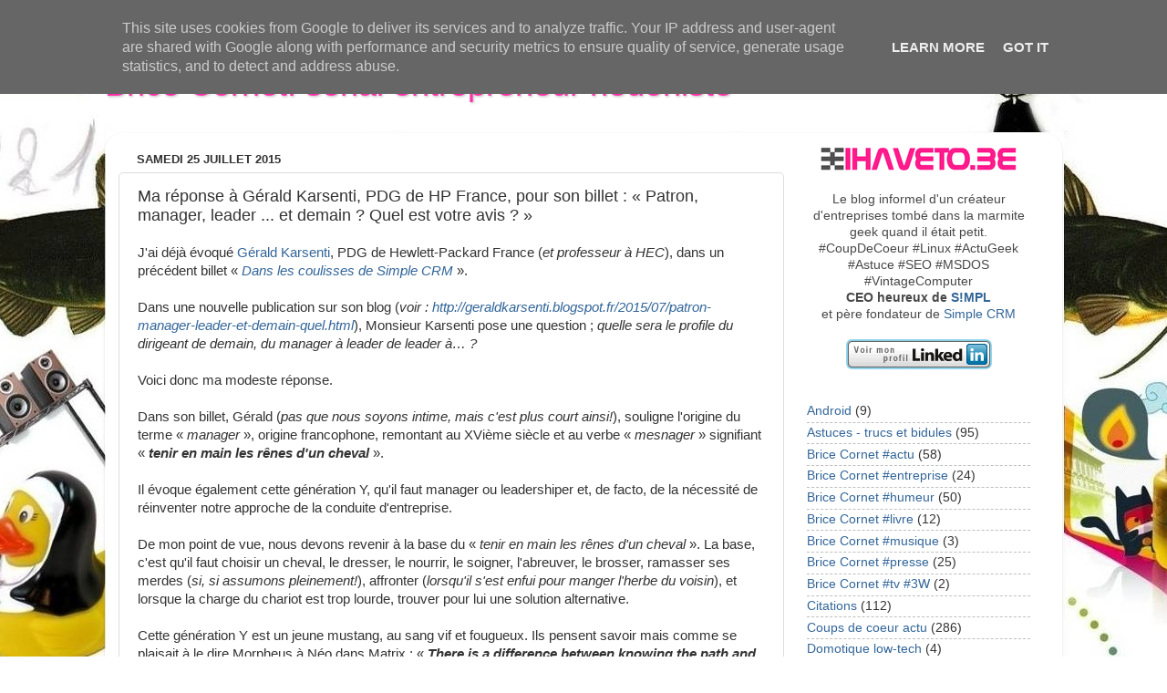

--- FILE ---
content_type: text/html; charset=UTF-8
request_url: https://www.ihaveto.be/2015/07/ma-reponse-gerald-karsenti-pdg-de-hp.html
body_size: 21106
content:
<!DOCTYPE html>
<html class='v2' dir='ltr' xmlns='http://www.w3.org/1999/xhtml' xmlns:b='http://www.google.com/2005/gml/b' xmlns:data='http://www.google.com/2005/gml/data' xmlns:expr='http://www.google.com/2005/gml/expr'>
<head>
<link href='https://www.blogger.com/static/v1/widgets/335934321-css_bundle_v2.css' rel='stylesheet' type='text/css'/>
<meta content='IE=EmulateIE7' http-equiv='X-UA-Compatible'/>
<meta content='width=1100' name='viewport'/>
<meta content='text/html; charset=UTF-8' http-equiv='Content-Type'/>
<meta content='blogger' name='generator'/>
<link href='https://www.ihaveto.be/favicon.ico' rel='icon' type='image/x-icon'/>
<link href='https://www.ihaveto.be/2015/07/ma-reponse-gerald-karsenti-pdg-de-hp.html' rel='canonical'/>
<link rel="alternate" type="application/atom+xml" title="Brice Cornet: serial entrepreneur hédoniste - Atom" href="https://www.ihaveto.be/feeds/posts/default" />
<link rel="alternate" type="application/rss+xml" title="Brice Cornet: serial entrepreneur hédoniste - RSS" href="https://www.ihaveto.be/feeds/posts/default?alt=rss" />
<link rel="service.post" type="application/atom+xml" title="Brice Cornet: serial entrepreneur hédoniste - Atom" href="https://www.blogger.com/feeds/3546129473351727945/posts/default" />

<link rel="alternate" type="application/atom+xml" title="Brice Cornet: serial entrepreneur hédoniste - Atom" href="https://www.ihaveto.be/feeds/7652421926125355497/comments/default" />
<!--Can't find substitution for tag [blog.ieCssRetrofitLinks]-->
<meta content='https://www.ihaveto.be/2015/07/ma-reponse-gerald-karsenti-pdg-de-hp.html' property='og:url'/>
<meta content='Ma réponse à Gérald Karsenti, PDG de HP France, pour son billet :  « Patron, manager, leader ... et demain ? Quel est votre avis ? »' property='og:title'/>
<meta content='J&#39;ai déjà évoqué Gérald Karsenti , PDG de Hewlett-Packard France ( et professeur à HEC ), dans un précédent billet «  Dans les coulisses de ...' property='og:description'/>
<title>Brice Cornet: serial entrepreneur hédoniste: Ma réponse à Gérald Karsenti, PDG de HP France, pour son billet&#160;:  &#171;&#160;Patron, manager, leader ... et demain ? Quel est votre avis ?&#160;&#187;</title>
<style id='page-skin-1' type='text/css'><!--
/*-----------------------------------------------
Blogger Template Style
Name:     Picture Window
Designer: Blogger
URL:      www.blogger.com
----------------------------------------------- */
/* Content
----------------------------------------------- */
body {
font: normal normal 15px Arial, Tahoma, Helvetica, FreeSans, sans-serif;
color: #333333;
background: #ffffff url(//3.bp.blogspot.com/-BJlHfD6kWnc/UE9QAGuBG8I/AAAAAAAAEX4/s10Iy5zM81U/s0/Copie%2Bde%2BCopie%2Bde%2B1.jpg) no-repeat scroll top center;
}
html body .region-inner {
min-width: 0;
max-width: 100%;
width: auto;
}
.content-outer {
font-size: 90%;
}
a:link {
text-decoration:none;
color: #336699;
}
a:visited {
text-decoration:none;
color: #6699cc;
}
a:hover {
text-decoration:underline;
color: #32aaff;
}
.content-outer {
background: transparent none repeat scroll top left;
-moz-border-radius: 0;
-webkit-border-radius: 0;
-goog-ms-border-radius: 0;
border-radius: 0;
-moz-box-shadow: 0 0 0 rgba(0, 0, 0, .15);
-webkit-box-shadow: 0 0 0 rgba(0, 0, 0, .15);
-goog-ms-box-shadow: 0 0 0 rgba(0, 0, 0, .15);
box-shadow: 0 0 0 rgba(0, 0, 0, .15);
margin: 20px auto;
}
.content-inner {
padding: 0;
}
/* Header
----------------------------------------------- */
.header-outer {
background: transparent none repeat-x scroll top left;
_background-image: none;
color: #ff31a9;
-moz-border-radius: 0;
-webkit-border-radius: 0;
-goog-ms-border-radius: 0;
border-radius: 0;
}
.Header img, .Header #header-inner {
-moz-border-radius: 0;
-webkit-border-radius: 0;
-goog-ms-border-radius: 0;
border-radius: 0;
}
.header-inner .Header .titlewrapper,
.header-inner .Header .descriptionwrapper {
padding-left: 0;
padding-right: 0;
}
.Header h1 {
font: normal normal 36px Arial, Tahoma, Helvetica, FreeSans, sans-serif;
text-shadow: 1px 1px 3px rgba(0, 0, 0, 0.3);
}
.Header h1 a {
color: #ff31a9;
}
.Header .description {
font-size: 130%;
}
/* Tabs
----------------------------------------------- */
.tabs-inner {
margin: .5em 20px 0;
padding: 0;
}
.tabs-inner .section {
margin: 0;
}
.tabs-inner .widget ul {
padding: 0;
background: transparent none repeat scroll bottom;
-moz-border-radius: 0;
-webkit-border-radius: 0;
-goog-ms-border-radius: 0;
border-radius: 0;
}
.tabs-inner .widget li {
border: none;
}
.tabs-inner .widget li a {
display: inline-block;
padding: .5em 1em;
margin-right: .25em;
color: #ffffff;
font: normal normal 15px Arial, Tahoma, Helvetica, FreeSans, sans-serif;
-moz-border-radius: 10px 10px 0 0;
-webkit-border-top-left-radius: 10px;
-webkit-border-top-right-radius: 10px;
-goog-ms-border-radius: 10px 10px 0 0;
border-radius: 10px 10px 0 0;
background: transparent url(//www.blogblog.com/1kt/transparent/black50.png) repeat scroll top left;
border-right: 1px solid transparent;
}
.tabs-inner .widget li:first-child a {
padding-left: 1.25em;
-moz-border-radius-topleft: 10px;
-moz-border-radius-bottomleft: 0;
-webkit-border-top-left-radius: 10px;
-webkit-border-bottom-left-radius: 0;
-goog-ms-border-top-left-radius: 10px;
-goog-ms-border-bottom-left-radius: 0;
border-top-left-radius: 10px;
border-bottom-left-radius: 0;
}
.tabs-inner .widget li.selected a,
.tabs-inner .widget li a:hover {
position: relative;
z-index: 1;
background: transparent url(//www.blogblog.com/1kt/transparent/white80.png) repeat scroll bottom;
color: #336699;
-moz-box-shadow: 0 0 3px rgba(0, 0, 0, .15);
-webkit-box-shadow: 0 0 3px rgba(0, 0, 0, .15);
-goog-ms-box-shadow: 0 0 3px rgba(0, 0, 0, .15);
box-shadow: 0 0 3px rgba(0, 0, 0, .15);
}
/* Headings
----------------------------------------------- */
h2 {
font: bold normal 13px Arial, Tahoma, Helvetica, FreeSans, sans-serif;
text-transform: uppercase;
color: #888888;
margin: .5em 0;
}
/* Main
----------------------------------------------- */
.main-outer {
background: transparent url(//www.blogblog.com/1kt/transparent/white80.png) repeat scroll top left;
-moz-border-radius: 20px 20px 0 0;
-webkit-border-top-left-radius: 20px;
-webkit-border-top-right-radius: 20px;
-webkit-border-bottom-left-radius: 0;
-webkit-border-bottom-right-radius: 0;
-goog-ms-border-radius: 20px 20px 0 0;
border-radius: 20px 20px 0 0;
-moz-box-shadow: 0 1px 3px rgba(0, 0, 0, .15);
-webkit-box-shadow: 0 1px 3px rgba(0, 0, 0, .15);
-goog-ms-box-shadow: 0 1px 3px rgba(0, 0, 0, .15);
box-shadow: 0 1px 3px rgba(0, 0, 0, .15);
}
.main-inner {
padding: 15px 20px 20px;
}
.main-inner .column-center-inner {
padding: 0 0;
}
.main-inner .column-left-inner {
padding-left: 0;
}
.main-inner .column-right-inner {
padding-right: 0;
}
/* Posts
----------------------------------------------- */
h3.post-title {
margin: 0;
font: normal normal 18px Arial, Tahoma, Helvetica, FreeSans, sans-serif;
}
.comments h4 {
margin: 1em 0 0;
font: normal normal 18px Arial, Tahoma, Helvetica, FreeSans, sans-serif;
}
.date-header span {
color: #333333;
}
.post-outer {
background-color: #ffffff;
border: solid 1px #dddddd;
-moz-border-radius: 5px;
-webkit-border-radius: 5px;
border-radius: 5px;
-goog-ms-border-radius: 5px;
padding: 15px 20px;
margin: 0 -20px 20px;
}
.post-body {
line-height: 1.4;
font-size: 110%;
position: relative;
}
.post-header {
margin: 0 0 1.5em;
color: #999999;
line-height: 1.6;
}
.post-footer {
margin: .5em 0 0;
color: #999999;
line-height: 1.6;
}
#blog-pager {
font-size: 140%
}
#comments .comment-author {
padding-top: 1.5em;
border-top: dashed 1px #ccc;
border-top: dashed 1px rgba(128, 128, 128, .5);
background-position: 0 1.5em;
}
#comments .comment-author:first-child {
padding-top: 0;
border-top: none;
}
.avatar-image-container {
margin: .2em 0 0;
}
/* Comments
----------------------------------------------- */
.comments .comments-content .icon.blog-author {
background-repeat: no-repeat;
background-image: url([data-uri]);
}
.comments .comments-content .loadmore a {
border-top: 1px solid #32aaff;
border-bottom: 1px solid #32aaff;
}
.comments .continue {
border-top: 2px solid #32aaff;
}
/* Widgets
----------------------------------------------- */
.widget ul, .widget #ArchiveList ul.flat {
padding: 0;
list-style: none;
}
.widget ul li, .widget #ArchiveList ul.flat li {
border-top: dashed 1px #ccc;
border-top: dashed 1px rgba(128, 128, 128, .5);
}
.widget ul li:first-child, .widget #ArchiveList ul.flat li:first-child {
border-top: none;
}
.widget .post-body ul {
list-style: disc;
}
.widget .post-body ul li {
border: none;
}
/* Footer
----------------------------------------------- */
.footer-outer {
color:#cccccc;
background: transparent url(//www.blogblog.com/1kt/transparent/black50.png) repeat scroll top left;
-moz-border-radius: 0 0 20px 20px;
-webkit-border-top-left-radius: 0;
-webkit-border-top-right-radius: 0;
-webkit-border-bottom-left-radius: 20px;
-webkit-border-bottom-right-radius: 20px;
-goog-ms-border-radius: 0 0 20px 20px;
border-radius: 0 0 20px 20px;
-moz-box-shadow: 0 1px 3px rgba(0, 0, 0, .15);
-webkit-box-shadow: 0 1px 3px rgba(0, 0, 0, .15);
-goog-ms-box-shadow: 0 1px 3px rgba(0, 0, 0, .15);
box-shadow: 0 1px 3px rgba(0, 0, 0, .15);
}
.footer-inner {
padding: 10px 20px 20px;
}
.footer-outer a {
color: #98ccee;
}
.footer-outer a:visited {
color: #77aaee;
}
.footer-outer a:hover {
color: #32aaff;
}
.footer-outer .widget h2 {
color: #aaaaaa;
}
/* Mobile
----------------------------------------------- */
html body.mobile {
height: auto;
}
html body.mobile {
min-height: 480px;
background-size: 100% auto;
}
.mobile .body-fauxcolumn-outer {
background: transparent none repeat scroll top left;
}
html .mobile .mobile-date-outer, html .mobile .blog-pager {
border-bottom: none;
background: transparent url(//www.blogblog.com/1kt/transparent/white80.png) repeat scroll top left;
margin-bottom: 10px;
}
.mobile .date-outer {
background: transparent url(//www.blogblog.com/1kt/transparent/white80.png) repeat scroll top left;
}
.mobile .header-outer, .mobile .main-outer,
.mobile .post-outer, .mobile .footer-outer {
-moz-border-radius: 0;
-webkit-border-radius: 0;
-goog-ms-border-radius: 0;
border-radius: 0;
}
.mobile .content-outer,
.mobile .main-outer,
.mobile .post-outer {
background: inherit;
border: none;
}
.mobile .content-outer {
font-size: 100%;
}
.mobile-link-button {
background-color: #336699;
}
.mobile-link-button a:link, .mobile-link-button a:visited {
color: #ffffff;
}
.mobile-index-contents {
color: #333333;
}
.mobile .tabs-inner .PageList .widget-content {
background: transparent url(//www.blogblog.com/1kt/transparent/white80.png) repeat scroll bottom;
color: #336699;
}
.mobile .tabs-inner .PageList .widget-content .pagelist-arrow {
border-left: 1px solid transparent;
}

--></style>
<style id='template-skin-1' type='text/css'><!--
body {
min-width: 1050px;
}
.content-outer, .content-fauxcolumn-outer, .region-inner {
min-width: 1050px;
max-width: 1050px;
_width: 1050px;
}
.main-inner .columns {
padding-left: 0px;
padding-right: 290px;
}
.main-inner .fauxcolumn-center-outer {
left: 0px;
right: 290px;
/* IE6 does not respect left and right together */
_width: expression(this.parentNode.offsetWidth -
parseInt("0px") -
parseInt("290px") + 'px');
}
.main-inner .fauxcolumn-left-outer {
width: 0px;
}
.main-inner .fauxcolumn-right-outer {
width: 290px;
}
.main-inner .column-left-outer {
width: 0px;
right: 100%;
margin-left: -0px;
}
.main-inner .column-right-outer {
width: 290px;
margin-right: -290px;
}
#layout {
min-width: 0;
}
#layout .content-outer {
min-width: 0;
width: 800px;
}
#layout .region-inner {
min-width: 0;
width: auto;
}
--></style>
<link href='https://www.blogger.com/dyn-css/authorization.css?targetBlogID=3546129473351727945&amp;zx=86482dd4-68a4-48af-9f59-102c2c866929' media='none' onload='if(media!=&#39;all&#39;)media=&#39;all&#39;' rel='stylesheet'/><noscript><link href='https://www.blogger.com/dyn-css/authorization.css?targetBlogID=3546129473351727945&amp;zx=86482dd4-68a4-48af-9f59-102c2c866929' rel='stylesheet'/></noscript>
<meta name='google-adsense-platform-account' content='ca-host-pub-1556223355139109'/>
<meta name='google-adsense-platform-domain' content='blogspot.com'/>

<script type="text/javascript" language="javascript">
  // Supply ads personalization default for EEA readers
  // See https://www.blogger.com/go/adspersonalization
  adsbygoogle = window.adsbygoogle || [];
  if (typeof adsbygoogle.requestNonPersonalizedAds === 'undefined') {
    adsbygoogle.requestNonPersonalizedAds = 1;
  }
</script>


</head>
<body class='loading variant-open'>
<div class='navbar no-items section' id='navbar'>
</div>
<div class='body-fauxcolumns'>
<div class='fauxcolumn-outer body-fauxcolumn-outer'>
<div class='cap-top'>
<div class='cap-left'></div>
<div class='cap-right'></div>
</div>
<div class='fauxborder-left'>
<div class='fauxborder-right'></div>
<div class='fauxcolumn-inner'>
</div>
</div>
<div class='cap-bottom'>
<div class='cap-left'></div>
<div class='cap-right'></div>
</div>
</div>
</div>
<div class='content'>
<div class='content-fauxcolumns'>
<div class='fauxcolumn-outer content-fauxcolumn-outer'>
<div class='cap-top'>
<div class='cap-left'></div>
<div class='cap-right'></div>
</div>
<div class='fauxborder-left'>
<div class='fauxborder-right'></div>
<div class='fauxcolumn-inner'>
</div>
</div>
<div class='cap-bottom'>
<div class='cap-left'></div>
<div class='cap-right'></div>
</div>
</div>
</div>
<div class='content-outer'>
<div class='content-cap-top cap-top'>
<div class='cap-left'></div>
<div class='cap-right'></div>
</div>
<div class='fauxborder-left content-fauxborder-left'>
<div class='fauxborder-right content-fauxborder-right'></div>
<div class='content-inner'>
<header>
<div class='header-outer'>
<div class='header-cap-top cap-top'>
<div class='cap-left'></div>
<div class='cap-right'></div>
</div>
<div class='fauxborder-left header-fauxborder-left'>
<div class='fauxborder-right header-fauxborder-right'></div>
<div class='region-inner header-inner'>
<div class='header section' id='header'><div class='widget Header' data-version='1' id='Header1'>
<div id='header-inner'>
<div class='titlewrapper'>
<h1 class='title'>
<a href='https://www.ihaveto.be/'>
Brice Cornet: serial entrepreneur hédoniste
</a>
</h1>
</div>
<div class='descriptionwrapper'>
<p class='description'><span>
</span></p>
</div>
</div>
</div></div>
</div>
</div>
<div class='header-cap-bottom cap-bottom'>
<div class='cap-left'></div>
<div class='cap-right'></div>
</div>
</div>
</header>
<div class='tabs-outer'>
<div class='tabs-cap-top cap-top'>
<div class='cap-left'></div>
<div class='cap-right'></div>
</div>
<div class='fauxborder-left tabs-fauxborder-left'>
<div class='fauxborder-right tabs-fauxborder-right'></div>
<div class='region-inner tabs-inner'>
<div class='tabs no-items section' id='crosscol'></div>
<div class='tabs no-items section' id='crosscol-overflow'></div>
</div>
</div>
<div class='tabs-cap-bottom cap-bottom'>
<div class='cap-left'></div>
<div class='cap-right'></div>
</div>
</div>
<div class='main-outer'>
<div class='main-cap-top cap-top'>
<div class='cap-left'></div>
<div class='cap-right'></div>
</div>
<div class='fauxborder-left main-fauxborder-left'>
<div class='fauxborder-right main-fauxborder-right'></div>
<div class='region-inner main-inner'>
<div class='columns fauxcolumns'>
<div class='fauxcolumn-outer fauxcolumn-center-outer'>
<div class='cap-top'>
<div class='cap-left'></div>
<div class='cap-right'></div>
</div>
<div class='fauxborder-left'>
<div class='fauxborder-right'></div>
<div class='fauxcolumn-inner'>
</div>
</div>
<div class='cap-bottom'>
<div class='cap-left'></div>
<div class='cap-right'></div>
</div>
</div>
<div class='fauxcolumn-outer fauxcolumn-left-outer'>
<div class='cap-top'>
<div class='cap-left'></div>
<div class='cap-right'></div>
</div>
<div class='fauxborder-left'>
<div class='fauxborder-right'></div>
<div class='fauxcolumn-inner'>
</div>
</div>
<div class='cap-bottom'>
<div class='cap-left'></div>
<div class='cap-right'></div>
</div>
</div>
<div class='fauxcolumn-outer fauxcolumn-right-outer'>
<div class='cap-top'>
<div class='cap-left'></div>
<div class='cap-right'></div>
</div>
<div class='fauxborder-left'>
<div class='fauxborder-right'></div>
<div class='fauxcolumn-inner'>
</div>
</div>
<div class='cap-bottom'>
<div class='cap-left'></div>
<div class='cap-right'></div>
</div>
</div>
<!-- corrects IE6 width calculation -->
<div class='columns-inner'>
<div class='column-center-outer'>
<div class='column-center-inner'>
<div class='main section' id='main'><div class='widget Blog' data-version='1' id='Blog1'>
<div class='blog-posts hfeed'>

          <div class="date-outer">
        
<h2 class='date-header'><span>samedi 25 juillet 2015</span></h2>

          <div class="date-posts">
        
<div class='post-outer'>
<div class='post hentry' itemprop='blogPost' itemscope='itemscope' itemtype='http://schema.org/BlogPosting'>
<meta content='3546129473351727945' itemprop='blogId'/>
<meta content='7652421926125355497' itemprop='postId'/>
<a name='7652421926125355497'></a>
<h3 class='post-title entry-title' itemprop='name'>
Ma réponse à Gérald Karsenti, PDG de HP France, pour son billet&#160;:  &#171;&#160;Patron, manager, leader ... et demain ? Quel est votre avis ?&#160;&#187;
</h3>
<div class='post-header'>
<div class='post-header-line-1'></div>
</div>
<div class='post-body entry-content' id='post-body-7652421926125355497' itemprop='description articleBody'>
J'ai déjà évoqué <a href="http://geraldkarsenti.blogspot.fr/" target="_blank">Gérald Karsenti</a>, PDG de Hewlett-Packard France (<i>et professeur à HEC</i>), dans un précédent billet &#171;&nbsp;<a href="http://www.ihaveto.be/2015/05/dans-les-coulisses-de-simple-crm.html" target="_blank"><i>Dans les coulisses de Simple CRM</i></a>&nbsp;&#187;.<br />
<br />
Dans une nouvelle publication sur son blog (<i>voir&nbsp;: <a href="http://geraldkarsenti.blogspot.fr/2015/07/patron-manager-leader-et-demain-quel.html" target="_blank">http://geraldkarsenti.blogspot.fr/2015/07/patron-manager-leader-et-demain-quel.html</a></i>), Monsieur Karsenti pose une question&nbsp;; <i>quelle sera le profile du dirigeant de demain, du manager à leader de leader à&#8230;&nbsp;? </i><br />
<br />
Voici donc ma modeste réponse.<br />
<br />
Dans son billet, Gérald (<i>pas que nous soyons intime, mais c'est plus court ainsi!</i>), souligne l'origine du terme &#171;&nbsp;<i>manager</i>&nbsp;&#187;, origine francophone, remontant au XVième siècle et au verbe &#171;&nbsp;<i>mesnager&nbsp;</i>&#187; signifiant &#171;&nbsp;<b><i>tenir en main les rênes d'un cheval</i></b>&nbsp;&#187;.<br />
<br />
Il évoque également cette génération Y, qu'il faut manager ou leadershiper et, de facto, de la nécessité de réinventer notre approche de la conduite d'entreprise.<br />
<br />
De mon point de vue, nous devons revenir à la base du &#171;&nbsp;<i>tenir en main les rênes d'un cheval</i>&nbsp;&#187;. La base, c'est qu'il faut choisir un cheval, le dresser, le nourrir, le soigner, l'abreuver, le brosser, ramasser ses merdes (<i>si, si assumons pleinement!</i>), affronter (<i>lorsqu'il s'est enfui pour manger l'herbe du voisin</i>), et lorsque la charge du chariot est trop lourde, trouver pour lui une solution alternative.<br />
<br />
Cette génération Y est un jeune mustang, au sang vif et fougueux. Ils pensent savoir mais comme se plaisait à le dire Morpheus à Néo dans Matrix&nbsp;: &#171;&nbsp;<b><i>There is a difference between knowing the path and walking the path.</i></b>&nbsp;&#187;<br />
<br />
<a name="more"></a><br />
<br />
Si cette génération Y a une facilité à appréhender des outils informatiques, il n'en est pas moins vrai que son approche de ces mêmes outils est beaucoup trop superficielle <i>(toutes mes excuses si mon point de vue est axé sur le côté ICT, mais en tant que CEO d'un éditeur <a href="http://crm-pour-pme.fr/" target="_blank">CRM</a>, ceci représente 99&nbsp;% de ma réalité quotidienne</i>). <b>Ils voient trop souvent les environnements numériques de leur quotidien comme une partie de leur propre ADN sur laquelle ils ne s'arrêtent pas, car ils l'estiment, à tord, acquise.</b> La réalité, est qu'ils devraient les décortiquer au microscope, afin de se les approprier complètement et d'en faire des armes de guerre. <br />
<br />
Chez <a href="http://crm-pour-pme.fr/" target="_blank">Simple CRM</a>, la première tâche d'un manager est d'ouvrir les yeux des nouveaux venus afin de leur apprendre à voir les éléments qui les entourent à 360&#176;<b><i> ET</i></b> en profondeur, afin que ces <i>GEN Y</i> comprennent que chacune de leurs décisions va affecter un organisme vivant, en constante mutation et que ce type de manipulation nécessite une connaissance globale, non superficielle.&nbsp; <br />
<br />
Mon approche est en un sens rétrograde&nbsp;! Nous commençons par une révision des &#171;<i>&nbsp;<a href="http://art-de-la-guerre.blogspot.fr/" target="_blank">L'art de la Guerre</a>&nbsp;</i>&#187; de <a href="http://art-de-la-guerre.blogspot.fr/" target="_blank">Sun Tzu</a>, suivi d'un apprentissage de la gestion du temps, de la gestion de projet, de la gestion du travail en groupe <i>(en général bien maîtrisée par cette génération Y</i>), et de la <a href="http://www.simple-crm-club.com/2015/01/la-veille-concurrentielle-definition.html" target="_blank">veille concurrentielle</a>, aidés en cela par mon livre &#171;&nbsp;<a href="http://www.je-suis-heureux.tk/" target="_blank"><i>24 heures pour être plus heureux au travail : un défi à votre portée, car apprendre à être heureux est facile.</i></a>&nbsp;&#187;.<br />
<br />
En parallèle,<b> il faut inspirer cette génération Y</b>. Là intervient le leadership, qui est à mon sens la capacité d'un manager à insuffler de la valeur ajoutée dans une entreprise et de sa capacité à communiquer cette vision, de manière enthousiaste. Cette valeur ajoutée doit être axée sur l'innovation, une innovation qui se doit d'être agile. Puisque agile, la génération Y est invitée à remettre en question ces innovations mais en respectant la charte interne de Simple CRM (voir&nbsp;: <a href="http://www.simple-crm-club.com/2015/07/drh-les-chartes-internes-afin-dancrer.html" target="_blank">http://www.simple-crm-club.com/2015/07/drh-les-chartes-internes-afin-dancrer.html</a>) à savoir que&nbsp;: &#171;&nbsp;<i>Personne n'est parfait, donc tôt ou tard, vous devrez contre-dire une collègue. En travaillant chez Simple CRM GROUP, vous vous engagez à contredire un collègue, uniquement de façon argumentée. En effet, contre-dire peut faire naître des tensions. <b>Si vous vous opposez à une idée ou à une décision, vous devez le faire en proposant une alternative et en expliquent de manière factuelle pourquoi vous apportez une alternative à la proposition de base et en quoi cette alternative pourrait être plus judicieuse.</b></i>&nbsp;&#187;<br />
<br />
<blockquote class="tr_bq">
<i>Le but est, in fine, de créer une émulation intellectuelle, basée sur un socle de valeurs et de méthodologies communes, d'où la nécessite d'un management qui crée cette base identitaire, qui permet ensuite au leadership de faire naître cette émulation. </i></blockquote>
<br />
En conclusion, et pour répondre à la question de Gérald, je ne pense pas qu'il soit nécessaire de créer un nouveau verbe pour théoriser la conduite de nos entreprises, je pense simplement qu'il faut creuser encore plus profondément les sens et possibilités des termes actuels. <br />
<br />
<div style='clear: both;'></div>
</div>
<div class='post-footer'>
<div class='post-footer-line post-footer-line-1'><span class='post-author vcard'>
Publié par
<span class='fn' itemprop='author' itemscope='itemscope' itemtype='http://schema.org/Person'>
<meta content='https://www.blogger.com/profile/00488362332993615826' itemprop='url'/>
<a href='https://www.blogger.com/profile/00488362332993615826' rel='author' title='author profile'>
<span itemprop='name'>zeBridge</span>
</a>
</span>
</span>
<span class='post-timestamp'>
à
<meta content='https://www.ihaveto.be/2015/07/ma-reponse-gerald-karsenti-pdg-de-hp.html' itemprop='url'/>
<a class='timestamp-link' href='https://www.ihaveto.be/2015/07/ma-reponse-gerald-karsenti-pdg-de-hp.html' rel='bookmark' title='permanent link'><abbr class='published' itemprop='datePublished' title='2015-07-25T12:53:00+02:00'>12:53</abbr></a>
</span>
<span class='post-comment-link'>
</span>
<span class='post-icons'>
<span class='item-control blog-admin pid-441380803'>
<a href='https://www.blogger.com/post-edit.g?blogID=3546129473351727945&postID=7652421926125355497&from=pencil' title='Modifier l&#39;article'>
<img alt='' class='icon-action' height='18' src='https://resources.blogblog.com/img/icon18_edit_allbkg.gif' width='18'/>
</a>
</span>
</span>
<div class='post-share-buttons goog-inline-block'>
<a class='goog-inline-block share-button sb-email' href='https://www.blogger.com/share-post.g?blogID=3546129473351727945&postID=7652421926125355497&target=email' target='_blank' title='Envoyer par e-mail'><span class='share-button-link-text'>Envoyer par e-mail</span></a><a class='goog-inline-block share-button sb-blog' href='https://www.blogger.com/share-post.g?blogID=3546129473351727945&postID=7652421926125355497&target=blog' onclick='window.open(this.href, "_blank", "height=270,width=475"); return false;' target='_blank' title='BlogThis!'><span class='share-button-link-text'>BlogThis!</span></a><a class='goog-inline-block share-button sb-twitter' href='https://www.blogger.com/share-post.g?blogID=3546129473351727945&postID=7652421926125355497&target=twitter' target='_blank' title='Partager sur X'><span class='share-button-link-text'>Partager sur X</span></a><a class='goog-inline-block share-button sb-facebook' href='https://www.blogger.com/share-post.g?blogID=3546129473351727945&postID=7652421926125355497&target=facebook' onclick='window.open(this.href, "_blank", "height=430,width=640"); return false;' target='_blank' title='Partager sur Facebook'><span class='share-button-link-text'>Partager sur Facebook</span></a><a class='goog-inline-block share-button sb-pinterest' href='https://www.blogger.com/share-post.g?blogID=3546129473351727945&postID=7652421926125355497&target=pinterest' target='_blank' title='Partager sur Pinterest'><span class='share-button-link-text'>Partager sur Pinterest</span></a>
</div>
</div>
<div class='post-footer-line post-footer-line-2'><span class='post-labels'>
Libellés :
<a href='https://www.ihaveto.be/search/label/Brice%20Cornet%20%23entreprise' rel='tag'>Brice Cornet #entreprise</a>,
<a href='https://www.ihaveto.be/search/label/Brice%20Cornet%20%23humeur' rel='tag'>Brice Cornet #humeur</a>
</span>
</div>
<div class='post-footer-line post-footer-line-3'><span class='post-location'>
</span>
</div>
</div>
</div>
<div class='comments' id='comments'>
<a name='comments'></a>
<h4>Aucun commentaire:</h4>
<div id='Blog1_comments-block-wrapper'>
<dl class='avatar-comment-indent' id='comments-block'>
</dl>
</div>
<p class='comment-footer'>
<div class='comment-form'>
<a name='comment-form'></a>
<h4 id='comment-post-message'>Enregistrer un commentaire</h4>
<p>
</p>
<a href='https://www.blogger.com/comment/frame/3546129473351727945?po=7652421926125355497&hl=fr&saa=85391&origin=https://www.ihaveto.be' id='comment-editor-src'></a>
<iframe allowtransparency='true' class='blogger-iframe-colorize blogger-comment-from-post' frameborder='0' height='410px' id='comment-editor' name='comment-editor' src='' width='100%'></iframe>
<script src='https://www.blogger.com/static/v1/jsbin/2830521187-comment_from_post_iframe.js' type='text/javascript'></script>
<script type='text/javascript'>
      BLOG_CMT_createIframe('https://www.blogger.com/rpc_relay.html');
    </script>
</div>
</p>
</div>
</div>

        </div></div>
      
</div>
<div class='blog-pager' id='blog-pager'>
<span id='blog-pager-newer-link'>
<a class='blog-pager-newer-link' href='https://www.ihaveto.be/2015/07/comment-refroidir-son-pc-portable.html' id='Blog1_blog-pager-newer-link' title='Article plus récent'>Article plus récent</a>
</span>
<span id='blog-pager-older-link'>
<a class='blog-pager-older-link' href='https://www.ihaveto.be/2015/07/la-difference-entre-les-francais-et-les.html' id='Blog1_blog-pager-older-link' title='Article plus ancien'>Article plus ancien</a>
</span>
<a class='home-link' href='https://www.ihaveto.be/'>Accueil</a>
</div>
<div class='clear'></div>
<div class='post-feeds'>
<div class='feed-links'>
Inscription à :
<a class='feed-link' href='https://www.ihaveto.be/feeds/7652421926125355497/comments/default' target='_blank' type='application/atom+xml'>Publier les commentaires (Atom)</a>
</div>
</div>
</div></div>
</div>
</div>
<div class='column-left-outer'>
<div class='column-left-inner'>
<aside>
</aside>
</div>
</div>
<div class='column-right-outer'>
<div class='column-right-inner'>
<aside>
<div class='sidebar section' id='sidebar-right-1'><div class='widget HTML' data-version='1' id='HTML7'>
<div class='widget-content'>
<center>
<a href="http://www.ihaveto.be">
<img src="https://lh3.googleusercontent.com/blogger_img_proxy/AEn0k_vH8ZeikE3aCMZrtCIHOf2sNKqPkp2fkJo3ATOm-riBTnZNfVTHUrEr18_bgZBFgs70D8b65LfhVzvYYa96bZLh8z0sFVQNG6GSK3xfxPGLJahhfWQPMzq7XonO8k2c905bScw=s0-d" border="0"></a><br /><br />
<span style="color: rgb(72, 72, 72);">
Le blog informel d'un créateur d'entreprises tombé dans la marmite geek quand il était petit. #CoupDeCoeur #Linux  #ActuGeek #Astuce #SEO #MSDOS #VintageComputer<br />
<b>CEO heureux de
<a href="http://the-happiness-at-work.com/" target="_blank" title="SIMPL">S!MPL</a></b> <br />et père fondateur de <a href="https://simple-crm.ai" target="_blank" title="logiciel crm Simple CRM">Simple CRM</a></span><br /><br />
<a href="https://www.linkedin.com/in/bricecornet" target="_blank"><img src="https://static.licdn.com/scds/common/u/img/webpromo/btn_viewmy_160x33_fr_FR.png?locale=" width="160" height="33" border="0" alt="Voir le profil de Brice Cornet sur LinkedIn" /></a>
</center>
</div>
<div class='clear'></div>
</div><div class='widget Label' data-version='1' id='Label1'>
<div class='widget-content list-label-widget-content'>
<ul>
<li>
<a dir='ltr' href='https://www.ihaveto.be/search/label/Android'>Android</a>
<span dir='ltr'>(9)</span>
</li>
<li>
<a dir='ltr' href='https://www.ihaveto.be/search/label/Astuces%20-%20trucs%20et%20bidules'>Astuces - trucs et bidules</a>
<span dir='ltr'>(95)</span>
</li>
<li>
<a dir='ltr' href='https://www.ihaveto.be/search/label/Brice%20Cornet%20%23actu'>Brice Cornet #actu</a>
<span dir='ltr'>(58)</span>
</li>
<li>
<a dir='ltr' href='https://www.ihaveto.be/search/label/Brice%20Cornet%20%23entreprise'>Brice Cornet #entreprise</a>
<span dir='ltr'>(24)</span>
</li>
<li>
<a dir='ltr' href='https://www.ihaveto.be/search/label/Brice%20Cornet%20%23humeur'>Brice Cornet #humeur</a>
<span dir='ltr'>(50)</span>
</li>
<li>
<a dir='ltr' href='https://www.ihaveto.be/search/label/Brice%20Cornet%20%23livre'>Brice Cornet #livre</a>
<span dir='ltr'>(12)</span>
</li>
<li>
<a dir='ltr' href='https://www.ihaveto.be/search/label/Brice%20Cornet%20%23musique'>Brice Cornet #musique</a>
<span dir='ltr'>(3)</span>
</li>
<li>
<a dir='ltr' href='https://www.ihaveto.be/search/label/Brice%20Cornet%20%23presse'>Brice Cornet #presse</a>
<span dir='ltr'>(25)</span>
</li>
<li>
<a dir='ltr' href='https://www.ihaveto.be/search/label/Brice%20Cornet%20%23tv%20%233W'>Brice Cornet #tv #3W</a>
<span dir='ltr'>(2)</span>
</li>
<li>
<a dir='ltr' href='https://www.ihaveto.be/search/label/Citations'>Citations</a>
<span dir='ltr'>(112)</span>
</li>
<li>
<a dir='ltr' href='https://www.ihaveto.be/search/label/Coups%20de%20coeur%20actu'>Coups de coeur actu</a>
<span dir='ltr'>(286)</span>
</li>
<li>
<a dir='ltr' href='https://www.ihaveto.be/search/label/Domotique%20low-tech'>Domotique low-tech</a>
<span dir='ltr'>(4)</span>
</li>
<li>
<a dir='ltr' href='https://www.ihaveto.be/search/label/Exp%C3%A9rimentation%20sur%20le%20web'>Expérimentation sur le web</a>
<span dir='ltr'>(7)</span>
</li>
<li>
<a dir='ltr' href='https://www.ihaveto.be/search/label/Geek%20Vintage'>Geek Vintage</a>
<span dir='ltr'>(46)</span>
</li>
<li>
<a dir='ltr' href='https://www.ihaveto.be/search/label/Intelligence%20Artificielle'>Intelligence Artificielle</a>
<span dir='ltr'>(6)</span>
</li>
<li>
<a dir='ltr' href='https://www.ihaveto.be/search/label/IOS%20%28iPhone%20%2F%20Ipad%29'>IOS (iPhone / Ipad)</a>
<span dir='ltr'>(9)</span>
</li>
<li>
<a dir='ltr' href='https://www.ihaveto.be/search/label/Jukebox'>Jukebox</a>
<span dir='ltr'>(52)</span>
</li>
<li>
<a dir='ltr' href='https://www.ihaveto.be/search/label/Lan%20Management'>Lan Management</a>
<span dir='ltr'>(13)</span>
</li>
<li>
<a dir='ltr' href='https://www.ihaveto.be/search/label/Monitoring%20server'>Monitoring server</a>
<span dir='ltr'>(24)</span>
</li>
<li>
<a dir='ltr' href='https://www.ihaveto.be/search/label/Objets%20connect%C3%A9s'>Objets connectés</a>
<span dir='ltr'>(13)</span>
</li>
<li>
<a dir='ltr' href='https://www.ihaveto.be/search/label/OS%20Linux'>OS Linux</a>
<span dir='ltr'>(35)</span>
</li>
<li>
<a dir='ltr' href='https://www.ihaveto.be/search/label/OS%20Mac'>OS Mac</a>
<span dir='ltr'>(31)</span>
</li>
<li>
<a dir='ltr' href='https://www.ihaveto.be/search/label/OS%20Windows'>OS Windows</a>
<span dir='ltr'>(44)</span>
</li>
<li>
<a dir='ltr' href='https://www.ihaveto.be/search/label/Pebble'>Pebble</a>
<span dir='ltr'>(3)</span>
</li>
<li>
<a dir='ltr' href='https://www.ihaveto.be/search/label/Pr%C3%A9-histoire%20ICT'>Pré-histoire ICT</a>
<span dir='ltr'>(26)</span>
</li>
<li>
<a dir='ltr' href='https://www.ihaveto.be/search/label/Simple%20GROUP'>Simple GROUP</a>
<span dir='ltr'>(65)</span>
</li>
</ul>
<div class='clear'></div>
</div>
</div><div class='widget Image' data-version='1' id='Image3'>
<div class='widget-content'>
<a href='https://www.lattitudedesheros.com/produit/comment-jai-reussi-mes-echecs-lesprit-dinitiative-plus-fort-que-les-derives/'>
<img alt='' height='367' id='Image3_img' src='https://blogger.googleusercontent.com/img/a/AVvXsEjph_sd3AIyLuYdWZ5NAQvsz6qK6hc55sBVgJD8Ro5yqf6iYYt67vk0de_Fc2iWM9siNKugYZaRKPXf5uhyXxgDNqgIng8MbeTN9AqQj7T0YZi8ugPKLRMv9130M5ml356ecE3h7iy8ij5z_ZkifmIpDct0wTr9MwLLF9pD52LkbqkIIEMI4Juop-beEHw4=s367' width='245'/>
</a>
<br/>
</div>
<div class='clear'></div>
</div><div class='widget Feed' data-version='1' id='Feed2'>
<h2>PODCAST : 2 minutes pour booster la croissance de votre entreprise</h2>
<div class='widget-content' id='Feed2_feedItemListDisplay'>
<span style='filter: alpha(25); opacity: 0.25;'>
<a href='https://anchor.fm/s/51ba8fc8/podcast/rss'>Chargement...</a>
</span>
</div>
<div class='clear'></div>
</div><div class='widget HTML' data-version='1' id='HTML8'>
<div class='widget-content'>
<center>
<a href="https://simple-crm.ai/go/" title="Simple CRM : en savoir plus"><img src="https://simple-crm.ai/pub/crm-logiciel-250.png" /></a>
</center>
</div>
<div class='clear'></div>
</div><div class='widget HTML' data-version='1' id='HTML11'>
<h2 class='title'>#Instagram #Live</h2>
<div class='widget-content'>
<center>
<!-- SnapWidget -->
<iframe src="https://snapwidget.com/embed/188309" class="snapwidget-widget" allowtransparency="true" frameborder="0" scrolling="no" style="border:none; overflow:hidden; width:260px; height:520px"></iframe>
<br />
<a href="http://instagram.com/brice_cornet" target="_blank">Instagram Brice Cornet</a>
</center>
</div>
<div class='clear'></div>
</div><div class='widget Image' data-version='1' id='Image1'>
<h2>Livre gratuit 100% Bonheur</h2>
<div class='widget-content'>
<a href='https://bonheur-au-travail.blogspot.com/'>
<img alt='Livre gratuit 100% Bonheur' height='382' id='Image1_img' src='https://blogger.googleusercontent.com/img/b/R29vZ2xl/AVvXsEhvQa6INrCyOiAA8RYG522q4GvD3DOohP9OwKdroX97r2sRYuZBFN2X3BYPW6GIv16SBBfzxCYbXkYic5PfI8MPt5jtMyq6kOy5IZCp9xJcR3VREUjA55wLWe28tcW11-OG0uCUil8z6vIo/s382/couverture.png' width='245'/>
</a>
<br/>
</div>
<div class='clear'></div>
</div><div class='widget Text' data-version='1' id='Text1'>
<h2 class='title'>Mes sites</h2>
<div class='widget-content'>
<b>@<a href="http://the-happiness-at-work.com/"> SIMPLE GROUP</a></b><br />
@ <a href="https://simple-crm.ai/">Simple CRM</a><br />
@ <a href="https://www.logiciel-crm.be/" target="_blank" title="Logiciel CRM Belgique">Logiciel CRM Belgique</a><br />
@ <a href="http://program-gestiune.com/" target="_blank" title="Software de gestiune online pentru PFA, societăţi comerciale, furnizori, administraţii locale, judeţene/regionale. CRM pentru Romania. TOTUL IN LIMBA ROMANA.">Simple CRM RO</a><br />
@ <a href="http://simple-crm-online.com/">Simple CRM USA</a><br />
@ <a href="http://simple-crm-online.in/">Simple CRM Inde</a><br />
@ <a href="https://www.simple-crm.cf/">Logiciel CRM Afrique</a><br />
@ <a href="https://www.crm-en-ligne.biz/">Logiciel CRM en Tunisie</a><br />
@ <a href="http://credit-en-ligne-rapide-et-facile.com/">Crédit en ligne</a><br />
@ <a href="https://bonheur-au-travail.blogspot.fr/">Apprendre à être heureux</a><br />
@ <a href="https://citation-pour-instagram.blogspot.fr/" target="_blank" title="Citation pour Instagram">Citation pour Instagram</a><br />
@ <a href="https://art-de-la-guerre.blogspot.fr/">L'art de la guerre - Sun Tzu - Livre PDF gratuit</a><br />
@ <a href="http://www.ihaveto.be/">iHaveto.BE (blog)</a><br />
@ <a href="https://the-happiness-at-work.com/startup/">Livre startup</a><br />
@ <a href="https://www.simple-crm-club.com/">Astuces marketing</a><br />
@ <a href="https://crm-4-0.blogspot.fr/">Blog SimpleCRM-Geek vintage</a><br />
@ <a href="http://vacances-voyage-sejour.com/">Vacances-voyage-sejour</a><br />
@ <a href="https://www.nospot.org/">Nospot</a><br />
@ <a href="http://tkgreen.org/">Tkgreen</a><br />
@ <a href="https://www.ihaveto.be/livre.html">Livre e-management</a><br />
@ <a href="http://safari-photo-nature.blogspot.com/">Blog safari</a><br />
@ <a href="http://safari-photo-nature.com/">Safari-photo-nature</a><br />
@ <a href="http://www.simple-crm-actualite.com/">Blog Simple CRM</a><br />
@ <a href="https://logiciel-administration-windows.blogspot.fr/">Logiciel administration Windows (serveur et station client)</a><br />
@ <a href="https://open-source-entreprise.blogspot.com/">Logiciel open source pour les entreprises</a><br />
@ <a href="http://comparateur-assurances-en-ligne.fr/" target="_blank" title="Comparateur assurances">Comparateur assurances</a><br />
@ <a href="https://livres-prepa-hec.blogspot.fr/" target="_blank" title="Livres gratuits au format PDF, à lire dans le cadre de la prépa HEC">Livres prépa HEC</a>
</div>
<div class='clear'></div>
</div><div class='widget HTML' data-version='1' id='HTML5'>
<div class='widget-content'>
<center>
<a href="https://simple-crm.ai/info/" title="Témoignages d'utilisateurs du logiciel SIMPLE CRM"><img src="https://simple-crm.ai/pub/crm-logiciel-250.png" /></a>
</center>
</div>
<div class='clear'></div>
</div><div class='widget Text' data-version='1' id='Text2'>
<h2 class='title'>Mes liens</h2>
<div class='widget-content'>
@ <a href="https://github.com/bricecornet">Github</a><br />
@ <a href="http://www.facebook.com/brice.cornet">Facebook</a><br />
@ <a href="http://x.com/brice_cornet">Twitter</a><br />
@ <a href="http://be.linkedin.com/in/bricecornet">Linkedin</a><br />
@ <a href="http://instagram.com/brice_cornet">Instagram</a><br />
@ <a href="https://www.youtube.com/user/bricecornet">Youtube</a><br />
@ <a href="https://www.flickr.com/photos/safari-photo-nature/">Flickr</a><br />
@ <a href="https://www.pinterest.fr/bricecornet/lactualit%C3%83%C2%A9-des-entreprises-et-de-l%C3%83%C2%A9conomie-digital/">Pinterest</a><br />
@ <a href="https://www.journaldunet.com/account/brice-cornet-117832">Journal du Net</a><br />
@ <a href="https://about.me/brice.cornet">About.me</a><br />
@ <a href="https://independent.academia.edu/CornetBrice">Academia.edu</a><br />
@ <a href="https://www.sailing-jonas.com/">Sailing Jonas</a><br />
@ <a href="https://social.msdn.microsoft.com/Profile/Brice%20Cornet%20from%20SIMPL">MSDN</a><br />
@ <a href="https://officially.com/bricecornet">Officialy</a><br />
@ <a href="https://avis-simple-crm.blogspot.fr/">Avis Simple CRM</a><br />
@ <a href="https://crm-pour-pme.fr/index.php/clouds-crm" target="()">CRM en ligne</a><br />
@ <a href="https://crm-centre-de-formation.blogspot.fr/" title="Quel logiciel CRM choisir pour un centre de formation, une université, un organisme de formation continue ?">CRM pour centre de formation </a><br />
@ <a href="https://simplecrm-osux.blogspot.fr/">Linux léger</a><br />
@ <a href="http://www.simple-crm-support.com/">FAQ Simple CRM</a><br />
@ <a href="http://logiciels-caisse-certifies.fr/">Logiciel de caisse certifié</a><br />
@ <a href="https://faq-commercial-simple-crm.blogspot.fr/">Question CRM</a><br />
@ <a href="http://scrm-group.eu/richesse_des_nations_adam_smith/richesse_des_nations_1.htm">Richesse des nations Adam Smith</a><br />
@ <a href="https://ce-este-o-solutie-crm.blogspot.ro/">Ce este o soluţie CRM ?</a><br />
@ <a href="http://www.simple-crm-club.com/search?q=blog+relation+client">Blog Relation Client</a><br />
@ <a href="http://www.simple-crm-club.com/search?q=blog+management">Blog Management</a><br />
@ <a href="http://www.simple-crm-club.com/search?q=blog+marketing">Blog Marketing</a><br />
@ <a href="http://www.simple-crm-club.com/search?q=blog+DRH">Blog DRH</a><br />
@ <a href="https://simple-crm.ai/horloge-pomodoro-gratuite-en-ligne.php"> Horloge Pomodoro</a><br />
@ <a href="https://www.outil-crm.com/">Outil CRM</a><br />
@ <a href="https://relationsclient.wordpress.com/">Relation client</a>
</div>
<div class='clear'></div>
</div><div class='widget Image' data-version='1' id='Image2'>
<h2>L'art de la guerre - Sun Tzu</h2>
<div class='widget-content'>
<a href='http://art-de-la-guerre.blogspot.fr'>
<img alt='L&#39;art de la guerre - Sun Tzu' height='277' id='Image2_img' src='https://blogger.googleusercontent.com/img/b/R29vZ2xl/AVvXsEi2nr82XDvXNuAxh9LS7P37nffqf4FUEnYTrCLfnZFN7ns1QAkmS76V84RLmrEseeBNC-h-HUGIqbHt4SDHmn4gEpxhSOKPplJ_IxNccb6VBCvV-B9DloyFUR80uQfta_bCSmtg8Y3MfJY9/s1600/livre.png' width='250'/>
</a>
<br/>
</div>
<div class='clear'></div>
</div><div class='widget PopularPosts' data-version='1' id='PopularPosts1'>
<h2>Billets les plus consultés</h2>
<div class='widget-content popular-posts'>
<ul>
<li>
<div class='item-content'>
<div class='item-thumbnail'>
<a href='https://www.ihaveto.be/2016/08/comment-nettoyer-sa-boite-gmail-afin-de.html' target='_blank'>
<img alt='' border='0' src='https://blogger.googleusercontent.com/img/b/R29vZ2xl/AVvXsEjrnUl6_QNTB1xUEWndpmhO1t895IZ4VzMop3TmX5rjIDFezsHySZrSHl9G9Dv3QsMkBI_0d_gFYhbQFiwVH0zgLeGVAHGc_vfuNptmKVM674B_C7nZuQ1faSbPimvMySQI1iyCK7lWAK-t/w72-h72-p-k-no-nu/mailman.jpg'/>
</a>
</div>
<div class='item-title'><a href='https://www.ihaveto.be/2016/08/comment-nettoyer-sa-boite-gmail-afin-de.html'>Comment nettoyer sa boite Gmail afin de récupérer de l'espace de stockage ?</a></div>
<div class='item-snippet'>   Gmail  est un excellent outil. Il a trouvé sa place tant chez les particuliers que chez les professionnels où l&#39;on retrouve des suite...</div>
</div>
<div style='clear: both;'></div>
</li>
<li>
<div class='item-content'>
<div class='item-thumbnail'>
<a href='https://www.ihaveto.be/2016/07/enlever-le-logiciel-espion-de-windows-10.html' target='_blank'>
<img alt='' border='0' src='https://blogger.googleusercontent.com/img/b/R29vZ2xl/AVvXsEiuhXyzf3EAFvfcMyLUQyQSbXZinkDEWYMUDozSpi3pSc2xg3ljPTrosfG8d6UxVoRlSKlbouifU3Z8ngOqBn7B-1vmgerAXZ7okgNPFvDN2ohEF4ZrFqtv9YX8kZtYWeREYYEpKTnbj6cr/w72-h72-p-k-no-nu/1.png'/>
</a>
</div>
<div class='item-title'><a href='https://www.ihaveto.be/2016/07/enlever-le-logiciel-espion-de-windows-10.html'>Enlever le logiciel espion de Windows 10</a></div>
<div class='item-snippet'>Ce grand et triste moment est arrivé. Chez Simple Group , l&#39;éditeur du logiciel CRM  &quot; Simple CRM &quot;, nous avons quitté Windows...</div>
</div>
<div style='clear: both;'></div>
</li>
<li>
<div class='item-content'>
<div class='item-thumbnail'>
<a href='https://www.ihaveto.be/2026/01/pourquoi-jai-ressuscite-le-pager-des.html' target='_blank'>
<img alt='' border='0' src='https://blogger.googleusercontent.com/img/b/R29vZ2xl/AVvXsEjEO6hEfZkpaKIl_N9AmcDPMc8xEFh5-ZplFxBOIpRUKrZvNVtlKZAlR0cvABt8HfpaPJSpg8oJVj3Z2HSoiKRBcI_6w0syt4WpWo2EdaGFkQrTQ07hN0bW2aLFflg_DEBZK2cccgtVN-DMvLl_7y5fd6Iwq1PTbZPyUokhw25GnCt-OUudGWrXPvLtkmmx/w72-h72-p-k-no-nu/screen-shot.png'/>
</a>
</div>
<div class='item-title'><a href='https://www.ihaveto.be/2026/01/pourquoi-jai-ressuscite-le-pager-des.html'>Pourquoi j'ai ressuscité le Pager des années 90 pour sauver votre infrastructure IT ?</a></div>
<div class='item-snippet'>Soyons honnêtes un instant : combien de notifications avez-vous reçues sur votre smartphone dans la dernière heure ? Entre les emails, Slack...</div>
</div>
<div style='clear: both;'></div>
</li>
<li>
<div class='item-content'>
<div class='item-thumbnail'>
<a href='https://www.ihaveto.be/2025/12/monitux-le-monitoring-serveur-revient.html' target='_blank'>
<img alt='' border='0' src='https://blogger.googleusercontent.com/img/b/R29vZ2xl/AVvXsEhz89USMlofF9pMhSbpmbBSl_KbkBfOiu7sU_wt7OZjy5ABLtk9MkGKNZ5TBAG1SlwsdNLTN1k3DL07fhx3k_0oyNqzJVO9aU6Qp3UgWCO15DYI3_-tuPTPfCh5IZqsGQSECKlWFEnpDOzYYHbaowFgRNPPexePp85UVA-uxxADsvy3ZUwmxPvUPvR3VFjM/w72-h72-p-k-no-nu/screen-shot.png'/>
</a>
</div>
<div class='item-title'><a href='https://www.ihaveto.be/2025/12/monitux-le-monitoring-serveur-revient.html'>Monitux : Le monitoring serveur revient aux sources (et c&#8217;est bien plus sûr)</a></div>
<div class='item-snippet'>&#160; Dans un monde où la surveillance des infrastructures est devenue une course à l&#39;armement technologique, nous avons peut-être oublié l...</div>
</div>
<div style='clear: both;'></div>
</li>
<li>
<div class='item-content'>
<div class='item-thumbnail'>
<a href='https://www.ihaveto.be/2016/12/ceci-est-une-experience-seo-vous-pouvez.html' target='_blank'>
<img alt='' border='0' src='https://blogger.googleusercontent.com/img/b/R29vZ2xl/AVvXsEidnC1TnK4xITr_V7iBqF8HvXXrJg95sF_oZBQPeup0BkkvQmouj0YCQV6P6ugyeoEMmdxmmhccGvK1_KaJ5KCmyfym1Hlp0mwkc4ojlrm4kf6tAfMnvL2zZ03HaJHEmx008__uFlNI8muu/w72-h72-p-k-no-nu/photodossiersavantsfous.jpg'/>
</a>
</div>
<div class='item-title'><a href='https://www.ihaveto.be/2016/12/ceci-est-une-experience-seo-vous-pouvez.html'>Ceci est une expérience SEO, vous pouvez passer votre chemin</a></div>
<div class='item-snippet'>   Cet article est juste un test afin d&#39;étudier les réactions de Google: vous pouvez passer votre chemin :) LIENS INFORMATIFS SUR LA NOT...</div>
</div>
<div style='clear: both;'></div>
</li>
<li>
<div class='item-content'>
<div class='item-thumbnail'>
<a href='https://www.ihaveto.be/2023/12/limpact-puissant-des-reseaux-sociaux-et.html' target='_blank'>
<img alt='' border='0' src='https://blogger.googleusercontent.com/img/b/R29vZ2xl/AVvXsEgnWk5CdAJ-eeMB7yc-IrtHKurfhH2kU3IkZZRR0WbnCNQNq6tSCaO479IH1nL_mK_q9dnWgjgHaWOnzErIxXYUiGFCIrjEzCBs46YX5pSo1XYWGu1wTzUuTjVQza3PCmrKsp0-ZuRWZxZKDOXknFjDIgyEi517EXFnuCo0le9A5URu_brmJFipptKcnYx2/w72-h72-p-k-no-nu/project-thumb-2-style2-388x260.png'/>
</a>
</div>
<div class='item-title'><a href='https://www.ihaveto.be/2023/12/limpact-puissant-des-reseaux-sociaux-et.html'>L'impact puissant des réseaux sociaux et du seo local dans le marketing digital</a></div>
<div class='item-snippet'>Introduction Brève présentation du marketing digital et de son évolution Le paysage du marketing  a subi une transformation profonde avec l...</div>
</div>
<div style='clear: both;'></div>
</li>
<li>
<div class='item-content'>
<div class='item-thumbnail'>
<a href='https://www.ihaveto.be/2022/07/comment-optimiser-un-pc-windows-lent-et.html' target='_blank'>
<img alt='' border='0' src='https://blogger.googleusercontent.com/img/b/R29vZ2xl/AVvXsEiOv0PsKGqOaSgOfTYA6QaANdHk90RwxzzvThoTXYqzrt6vWsKu1pbzpV8T1ZP5y7HODd_ELyq6jWOJ_H3ib7Tg6D5qVSFEzVkKC3sg3lg4MX3m3TFf_yF52SVq6mgt_r8_3F8tBZVXQxwQd0V9agNuSlE6TGXKiuL36OtNsFaWzYwYyAKo5_rNlf925g/w72-h72-p-k-no-nu/cd139e60018311eaa06415fab459904e.png'/>
</a>
</div>
<div class='item-title'><a href='https://www.ihaveto.be/2022/07/comment-optimiser-un-pc-windows-lent-et.html'>Comment optimiser un PC Windows lent et le rendre plus rapide ? </a></div>
<div class='item-snippet'>&#160; Mon Dieu... j&#39;ai 42 ans bien installé, et je me retrouve à écrire le type d&#39;article que j&#39;écrivais à 17 ans!&#160; Sauf qu&#39;à l...</div>
</div>
<div style='clear: both;'></div>
</li>
<li>
<div class='item-content'>
<div class='item-thumbnail'>
<a href='https://www.ihaveto.be/2016/08/dans-les-coulisses-de-simple-crm-partie.html' target='_blank'>
<img alt='' border='0' src='https://blogger.googleusercontent.com/img/b/R29vZ2xl/AVvXsEiwEA7oUYhhxPtjLHDB7c8qPl3-GlPcNmZVBm3GvoDJcVgRP3djXx0ih0MIXzBgMYEGCYTHCBhAlcU6LoABexh0VOe1uRgIYt_gFue83i3R8iVm-1OyGIl-tHfD7ZgbcxsMmWFOIcQag20y/w72-h72-p-k-no-nu/Capture+d%25E2%2580%2599e%25CC%2581cran+2016-08-17+a%25CC%2580+11.52.20.png'/>
</a>
</div>
<div class='item-title'><a href='https://www.ihaveto.be/2016/08/dans-les-coulisses-de-simple-crm-partie.html'>Dans les coulisses de Simple CRM partie 8 : &#171; L'été, ce moment propice aux bouleversements. &#187;</a></div>
<div class='item-snippet'>C&#39;est fou comme le duo &#171; juillet-aout  &#187; est sans aucun doute, la période de l&#39;année qui vous permet d&#39;avancer le plus, et surto...</div>
</div>
<div style='clear: both;'></div>
</li>
<li>
<div class='item-content'>
<div class='item-title'><a href='https://www.ihaveto.be/2014/08/changement-dadresse-pour-mon-livre.html'>Changement d'adresse pour mon livre consacré à l'e-management (Mieux gérer votre entreprise   grâce à la mise en place d&#8217;outils e-management).  </a></div>
<div class='item-snippet'> Le site internet du livre &#160;   Mieux gérer votre entreprise&#160;   grâce à la mise en place d&#8217;outils e-management &#160;   Méthodologies, implémentat...</div>
</div>
<div style='clear: both;'></div>
</li>
<li>
<div class='item-content'>
<div class='item-thumbnail'>
<a href='https://www.ihaveto.be/2012/11/perte-connexion-wifi-mac-comment.html' target='_blank'>
<img alt='' border='0' src='https://blogger.googleusercontent.com/img/b/R29vZ2xl/AVvXsEiAjxlVr42umw_WQ3NsbMvbZJu6cFEpjvPH6RligR-EcEyQZ8Z13ZUIQYr2BrZoZ5hWCJDORMlUrvIbt-bwt71HzZHuWZSAoMxyRFMTYMjrQthQUBkY6bJGLnG9b7A7VHqXcXCxgWr-vOUr/w72-h72-p-k-no-nu/ordre_wifi.png'/>
</a>
</div>
<div class='item-title'><a href='https://www.ihaveto.be/2012/11/perte-connexion-wifi-mac-comment.html'>Perte connexion wifi MAC : comment résoudre le problème </a></div>
<div class='item-snippet'>Allez savoir pourquoi, à chaque sortie d&#8217;un OS MAC, le wifi devient instable.   La perte de connexion wifi est un problème rencontré sous MA...</div>
</div>
<div style='clear: both;'></div>
</li>
</ul>
<div class='clear'></div>
</div>
</div><div class='widget BlogSearch' data-version='1' id='BlogSearch1'>
<h2 class='title'>Rechercher dans ce blog</h2>
<div class='widget-content'>
<div id='BlogSearch1_form'>
<form action='https://www.ihaveto.be/search' class='gsc-search-box' target='_top'>
<table cellpadding='0' cellspacing='0' class='gsc-search-box'>
<tbody>
<tr>
<td class='gsc-input'>
<input autocomplete='off' class='gsc-input' name='q' size='10' title='search' type='text' value=''/>
</td>
<td class='gsc-search-button'>
<input class='gsc-search-button' title='search' type='submit' value='Rechercher'/>
</td>
</tr>
</tbody>
</table>
</form>
</div>
</div>
<div class='clear'></div>
</div><div class='widget Stats' data-version='1' id='Stats1'>
<h2>Statistiques</h2>
<div class='widget-content'>
<div id='Stats1_content' style='display: none;'>
<script src='https://www.gstatic.com/charts/loader.js' type='text/javascript'></script>
<span id='Stats1_sparklinespan' style='display:inline-block; width:75px; height:30px'></span>
<span class='counter-wrapper text-counter-wrapper' id='Stats1_totalCount'>
</span>
<div class='clear'></div>
</div>
</div>
</div><div class='widget Feed' data-version='1' id='Feed1'>
<h2>Logiciel CRM: Simple CRM</h2>
<div class='widget-content' id='Feed1_feedItemListDisplay'>
<span style='filter: alpha(25); opacity: 0.25;'>
<a href='http://logiciel-crm-grc.blogspot.com/feeds/posts/default?alt=rss'>Chargement...</a>
</span>
</div>
<div class='clear'></div>
</div><div class='widget Feed' data-version='1' id='Feed4'>
<h2>Flux RSS de Simple CRM</h2>
<div class='widget-content' id='Feed4_feedItemListDisplay'>
<span style='filter: alpha(25); opacity: 0.25;'>
<a href='https://crm-pour-pme.fr/rss.xml'>Chargement...</a>
</span>
</div>
<div class='clear'></div>
</div><div class='widget Subscribe' data-version='1' id='Subscribe1'>
<div style='white-space:nowrap'>
<h2 class='title'>Flux RSS</h2>
<div class='widget-content'>
<div class='subscribe-wrapper subscribe-type-POST'>
<div class='subscribe expanded subscribe-type-POST' id='SW_READER_LIST_Subscribe1POST' style='display:none;'>
<div class='top'>
<span class='inner' onclick='return(_SW_toggleReaderList(event, "Subscribe1POST"));'>
<img class='subscribe-dropdown-arrow' src='https://resources.blogblog.com/img/widgets/arrow_dropdown.gif'/>
<img align='absmiddle' alt='' border='0' class='feed-icon' src='https://resources.blogblog.com/img/icon_feed12.png'/>
Articles
</span>
<div class='feed-reader-links'>
<a class='feed-reader-link' href='https://www.netvibes.com/subscribe.php?url=https%3A%2F%2Fwww.ihaveto.be%2Ffeeds%2Fposts%2Fdefault' target='_blank'>
<img src='https://resources.blogblog.com/img/widgets/subscribe-netvibes.png'/>
</a>
<a class='feed-reader-link' href='https://add.my.yahoo.com/content?url=https%3A%2F%2Fwww.ihaveto.be%2Ffeeds%2Fposts%2Fdefault' target='_blank'>
<img src='https://resources.blogblog.com/img/widgets/subscribe-yahoo.png'/>
</a>
<a class='feed-reader-link' href='https://www.ihaveto.be/feeds/posts/default' target='_blank'>
<img align='absmiddle' class='feed-icon' src='https://resources.blogblog.com/img/icon_feed12.png'/>
                  Atom
                </a>
</div>
</div>
<div class='bottom'></div>
</div>
<div class='subscribe' id='SW_READER_LIST_CLOSED_Subscribe1POST' onclick='return(_SW_toggleReaderList(event, "Subscribe1POST"));'>
<div class='top'>
<span class='inner'>
<img class='subscribe-dropdown-arrow' src='https://resources.blogblog.com/img/widgets/arrow_dropdown.gif'/>
<span onclick='return(_SW_toggleReaderList(event, "Subscribe1POST"));'>
<img align='absmiddle' alt='' border='0' class='feed-icon' src='https://resources.blogblog.com/img/icon_feed12.png'/>
Articles
</span>
</span>
</div>
<div class='bottom'></div>
</div>
</div>
<div class='subscribe-wrapper subscribe-type-PER_POST'>
<div class='subscribe expanded subscribe-type-PER_POST' id='SW_READER_LIST_Subscribe1PER_POST' style='display:none;'>
<div class='top'>
<span class='inner' onclick='return(_SW_toggleReaderList(event, "Subscribe1PER_POST"));'>
<img class='subscribe-dropdown-arrow' src='https://resources.blogblog.com/img/widgets/arrow_dropdown.gif'/>
<img align='absmiddle' alt='' border='0' class='feed-icon' src='https://resources.blogblog.com/img/icon_feed12.png'/>
Commentaires
</span>
<div class='feed-reader-links'>
<a class='feed-reader-link' href='https://www.netvibes.com/subscribe.php?url=https%3A%2F%2Fwww.ihaveto.be%2Ffeeds%2F7652421926125355497%2Fcomments%2Fdefault' target='_blank'>
<img src='https://resources.blogblog.com/img/widgets/subscribe-netvibes.png'/>
</a>
<a class='feed-reader-link' href='https://add.my.yahoo.com/content?url=https%3A%2F%2Fwww.ihaveto.be%2Ffeeds%2F7652421926125355497%2Fcomments%2Fdefault' target='_blank'>
<img src='https://resources.blogblog.com/img/widgets/subscribe-yahoo.png'/>
</a>
<a class='feed-reader-link' href='https://www.ihaveto.be/feeds/7652421926125355497/comments/default' target='_blank'>
<img align='absmiddle' class='feed-icon' src='https://resources.blogblog.com/img/icon_feed12.png'/>
                  Atom
                </a>
</div>
</div>
<div class='bottom'></div>
</div>
<div class='subscribe' id='SW_READER_LIST_CLOSED_Subscribe1PER_POST' onclick='return(_SW_toggleReaderList(event, "Subscribe1PER_POST"));'>
<div class='top'>
<span class='inner'>
<img class='subscribe-dropdown-arrow' src='https://resources.blogblog.com/img/widgets/arrow_dropdown.gif'/>
<span onclick='return(_SW_toggleReaderList(event, "Subscribe1PER_POST"));'>
<img align='absmiddle' alt='' border='0' class='feed-icon' src='https://resources.blogblog.com/img/icon_feed12.png'/>
Commentaires
</span>
</span>
</div>
<div class='bottom'></div>
</div>
</div>
<div style='clear:both'></div>
</div>
</div>
<div class='clear'></div>
</div><div class='widget Feed' data-version='1' id='Feed3'>
<h2>LINK YOUR SITE</h2>
<div class='widget-content' id='Feed3_feedItemListDisplay'>
<span style='filter: alpha(25); opacity: 0.25;'>
<a href='https://www.link-your.site/feeds/posts/default'>Chargement...</a>
</span>
</div>
<div class='clear'></div>
</div><div class='widget HTML' data-version='1' id='HTML3'>
<div class='widget-content'>
<center><!---
<a href="http://zebridge.tk" target=()>
<img src="http://safari-photo-nature.com/tmp/carte.png" border="0" /></a><br /><br /> -->
<a href="http://ihaveto.be">
<img src="https://lh3.googleusercontent.com/blogger_img_proxy/AEn0k_vH8ZeikE3aCMZrtCIHOf2sNKqPkp2fkJo3ATOm-riBTnZNfVTHUrEr18_bgZBFgs70D8b65LfhVzvYYa96bZLh8z0sFVQNG6GSK3xfxPGLJahhfWQPMzq7XonO8k2c905bScw=s0-d" border="0"></a>
</center>
</div>
<div class='clear'></div>
</div></div>
</aside>
</div>
</div>
</div>
<div style='clear: both'></div>
<!-- columns -->
</div>
<!-- main -->
</div>
</div>
<div class='main-cap-bottom cap-bottom'>
<div class='cap-left'></div>
<div class='cap-right'></div>
</div>
</div>
<footer>
<div class='footer-outer'>
<div class='footer-cap-top cap-top'>
<div class='cap-left'></div>
<div class='cap-right'></div>
</div>
<div class='fauxborder-left footer-fauxborder-left'>
<div class='fauxborder-right footer-fauxborder-right'></div>
<div class='region-inner footer-inner'>
<div class='foot section' id='footer-1'><div class='widget Text' data-version='1' id='Text3'>
<div class='widget-content'>
<center><br /><br />
<a href="https://simple-crm.ai" title="Simple CRM" target="_blank">Simple CRM</a> - 
<a href="https://simple-crm.ai/logiciel-crm.php" title="Logiciel CRM" target="_blank">Logiciel CRM</a> - 
<a href="https://simple-crm.ai/quels-sont-les-avantages-d-un-crm-pour-pme.php" title="Avantages CRM PME" target="_blank">CRM PME</a> - 
<a href="https://simple-crm.ai/IA-CRM.php" title="Logiciel CRM IA" target="_blank">CRM IA</a> - 
<a href="https://simple-crm.ai/prix-et-versions.php" title="Prix Simple CRM" target="_blank">Prix CRM</a> - 
<a href="https://simple-crm.ai/video-demonstration-logiciel-crm.php" title="Démonstration vidéo Simple CRM" target="_blank">Démo vidéo CRM</a> - 
<a href="https://simple-crm.ai/tester-gratuitement-simple-crm-pendant-15-jours.php" title="Test CRM gratuit" target="_blank">Test gratuit CRM</a><br />  <br />

<a href="https://simple-crm.ai/logiciel-crm.php" title="Les logiciels CRM">Les logiciels CRM</a>
- <a href="https://simple-crm.ai/quelle-est-la-definition-d-un-logiciel-CRM.php" title="La définition d'un CRM">La définition d'un CRM</a>
- <a href="https://simple-crm.ai/logiciel-crm-c-est-quoi.php" title="C quoi CRM">C'est quoi au final un CRM ?</a>
- <a href="https://simple-crm.ai/qu-est-ce-qu-un-logiciel-CRM.php" title="qu est ce que un crm">Qu'est-ce qu'un logiciel CRM ?</a>
- <a href="https://simple-crm.ai/CRM-marketing.php" title="Les logiciels de CRM marketing">Les logiciels de CRM marketing</a>
- <a href="https://simple-crm.ai/outil-crm.php" title="Les outils CRM">Les outils CRM</a>
- <a href="https://simple-crm.ai/quel-est-le-meilleur-des-logiciels-crm.php" title="Le meilleur CRM">Le meilleur CRM</a>
- <a href="https://simple-crm.ai/systeme-CRM.php" title="Les systèmes CRM">Les systèmes CRM</a>

<br /><br />
<p><a href="http://www.simple-crm-club.com/search/label/Astuce%20marketing">Astuce marketing</a> 
- <a href="http://www.simple-crm-club.com/search/label/Astuce%20marketing%20Facebook">Astuce marketing Facebook</a> 
- <a href="http://www.simple-crm-club.com/search/label/Astuce%20marketing%20web">Astuce marketing web</a> 
- <a href="http://www.simple-crm-club.com/search/label/Astuce%20marketing%20web">Astuce marketing internet</a> 
- <a href="http://www.simple-crm-club.com/search/label/Astuce%20marketing%20relationnel">Astuce marketing relationnel</a></p>

<br />  

<p><a href="http://www.simple-crm-club.com/search/label/Astuce%20relation%20client">Astuce relation client</a>
- <a href="http://www.simple-crm-club.com/search/label/Astuce%20management">Astuce management</a> 
- <a href="http://www.simple-crm-club.com/search/label/Astuce%20DRH">Astuce DRH</a> 
- <a href="http://www.simple-crm-club.com/search/label/Conseil%20gestion%20entreprise">Conseil gestion entreprise</a> 
- <a href="http://www.simple-crm-club.com/search/label/Marketing">Conseil marketing</a> 
- <a href="http://www.simple-crm-club.com/search/label/Astuce%20relation%20client">Conseil CRM</a></p>

<br /><br /><br /><br/>

<a href="https://simple-crm.ai/info/" title="Témoignages d'utilisateurs du logiciel SIMPLE CRM"><img src="https://simple-crm.ai/pub/logiciel-crm-728.png" /></a><br /><br />

<a href="https://simple-crm.ai/" title="CRM">CRM</a> 
- <a href="https://simple-crm.ai/" title="CRM CRM">CRM CRM</a> 
- <a href="https://simple-crm.ai/index.php/clouds-crm" target="()">CRM en ligne</a>

<br /><br />Brice Cornet - Blog de Brice Cornet - Actu Brice Cornet - Informations Brice Cornet - Coup de coeur Brice Cornet - News Brice Cornet<br /><br />
<span =""  style="color:#666666;">Brice Cornet, Brice Cornet Verviers, Brice Cornet Bruxelles,  Brice Cornet Facebook, Brice Cornet Logiciel</span>
<br color="#666666" /><span =""  style="color:#666666;">Brice Cornet Freewaooh, Brice Cornet Libertytv, Brice Cornet Rianet, Brice Cornet Pragmawork,</span>
<br color="#666666" /><span =""  style="color:#666666;">Brice Cornet Télévision, Brice Cornet Radio, Brice Cornet Safari photo, Brice Cornet Nospot,</span>
<br color="#666666" /><span =""  style="color:#666666;">Brice Cornet Escalade, Brice Cornet Alpinisme, Brice Cornet E-management, Brice Cornet Livre,</span>
<br color="#666666" /><span =""  style="color:#666666;">Brice Cornet ICT, Brice Cornet Rentic, Brice Cornet AWT, Brice Cornet zeBridge, Brice Cornet Twitter,
</span><br color="#666666" /><span =""  style="color:#666666;">Brice Cornet Roumanie, Brice Cornet Bucarest, Brice Cornet Wikipédia, Brice Cornet Musique,
</span><br color="#666666" /><span =""  style="color:#666666;">Brice Cornet Belgique, Brice Cornet Linkedin, Brice Cornet Profile, 
</span><br color="#666666" /><span =""  style="color:#666666;">Brice Cornet Communication, Brice Cornet Presse, Brice Cornet Voyage, Brice Cornet site web</span><br />
<br /><br /><br /><br />
<a href="http://www.nospot.org/search/label/Dico%20des%20noeuds%20d%27escalade" target="_blank">Noeud escalade</a> - 
<a href="http://www.nospot.org/search/label/Dico%20des%20positions%20d%27escalade" target="_blank">Position escalade</a> - 
<a href="http://www.nospot.org/search/label/Dico%20des%20prises%20d%27escalade" target="_blank">Prise escalade</a> - 
<a href="http://www.nospot.org/search/label/Entra%C3%AEnement%20alpinisme" target="_blank">Entrainement alpinisme</a> - 
<a href="http://www.nospot.org/search/label/Entra%C3%AEnement%20escalade" target="_blank">Entrainement escalade</a> <br /><br />
<a href="http://www.nospot.org/search/label/Test%20matos" target="_blank">Test matériel escalade</a> - 
<a href="http://www.nospot.org/search/label/Charte%20des%20grades%20et%20cotations" target="_blank">Cotation escalade</a> - 
<a href="http://www.nospot.org/search/label/Bibles%20des%20roches" target="_blank">Roche escalade</a><br /><br /><br /><br /><br />

<a href="http://simple-crm.ai/index.php/crm-sur-mesure" title="CRM sur mesure">CRM sur mesure</a> - <a href="https://simple-crm.ai/index.php/crm-sur-mesure" title="Intégrateur CRM">Intégrateur CRM</a> <br /><a href="https://simple-crm.ai/index.php/synchronisation-prestashop-drupal-joomla-wordpress-etc">CRM Prestashop &#8211; CRM Drupal &#8211; CRM Joomla &#8211; CRM Wordpress - CRM Virtuemart - CRM Magento - CRM Os Commerce </a><br /> <br /><a href="http://credit-en-ligne-rapide-et-facile.com/" title="Crédit en ligne">Crédit en ligne</a> - <a href="http://vacances-voyage-sejour.com/hotel-sinaia-romania/ro/index.html" title="Hotel de patru stele in Sinaia">Hotel Sinaia</a> <br /><a href="http://www.crm-en-ligne.biz/" target="_blank">CRM en ligne Maghreb</a> / <a href="http://www.crm-en-ligne.biz/" target="_blank">CRM en ligne Tunisie</a> / <a href="http://www.crm-en-ligne.biz/" target="_blank">CRM en ligne Maroc</a>  / <a href="http://www.crm-en-ligne.biz/" target="_blank">CRM en ligne Algérie</a>  / <a href="http://www.crm-en-ligne.biz/" target="_blank">CRM en ligne Egypte</a> <br /><br /><a href="https://crm-pour-ecole.blogspot.fr/" target="_blank" title="Quel CRM choisir pour une école ou une université et que faire avec ce logiciel ?">CRM pour école et université</a> - <a href="https://crm-pour-association.blogspot.fr/" target="_blank" title="Quel CRM choisir pour une association?">CRM pour association</a> - <a href="https://crm-pour-expert-comptable.blogspot.fr/" target="_blank" title="Quel CRM choisir pour un expert-comptable">CRM pour expert-comptable</a> <br /> <a href="https://simple-crm.ai/index.php/logiciel-erp-en-ligne" target="_blank">logiciel facturation</a> - <a href="https://simple-crm.ai/index.php/logiciel-erp-en-ligne" target="_blank">logiciel gestion commerciale</a> - <a href="https://simple-crm.ai/index.php/logiciel-erp-en-ligne" target="_blank">logiciel gestion de stock</a> - <a href="https://simple-crm.ai/index.php/logiciel-erp-en-ligne" target="_blank">logiciel erp en ligne</a> <br /></center><br />
</div>
<div class='clear'></div>
</div><div class='widget HTML' data-version='1' id='HTML6'>
<div class='widget-content'>
<center>
<p>
<small>
Site web incubé par zeBridge, entreprise établie au 24 rue Piretfontaine, 4140 Sprimont, Belgique, TVA BE 0882433150.
<br />
Service gratuit hébergé par Google Inc., entreprise établie au 1600 Amphitheatre Parkway Mountain View, CA 94043 USA. Info et contact: google (at) zebridge.tk</small>
</p>
</center>
</div>
<div class='clear'></div>
</div></div>
<table border='0' cellpadding='0' cellspacing='0' class='section-columns columns-2'>
<tbody>
<tr>
<td class='first columns-cell'>
<div class='foot no-items section' id='footer-2-1'></div>
</td>
<td class='columns-cell'>
<div class='foot no-items section' id='footer-2-2'></div>
</td>
</tr>
</tbody>
</table>
<!-- outside of the include in order to lock Attribution widget -->
<div class='foot section' id='footer-3'><div class='widget Attribution' data-version='1' id='Attribution1'>
<div class='widget-content' style='text-align: center;'>
Thème Picture Window. Fourni par <a href='https://www.blogger.com' target='_blank'>Blogger</a>.
</div>
<div class='clear'></div>
</div></div>
</div>
</div>
<div class='footer-cap-bottom cap-bottom'>
<div class='cap-left'></div>
<div class='cap-right'></div>
</div>
</div>
</footer>
<!-- content -->
</div>
</div>
<div class='content-cap-bottom cap-bottom'>
<div class='cap-left'></div>
<div class='cap-right'></div>
</div>
</div>
</div>
<script type='text/javascript'>
    window.setTimeout(function() {
        document.body.className = document.body.className.replace('loading', '');
      }, 10);
  </script>
<script type='text/javascript'>
        (function(i,s,o,g,r,a,m){i['GoogleAnalyticsObject']=r;i[r]=i[r]||function(){
        (i[r].q=i[r].q||[]).push(arguments)},i[r].l=1*new Date();a=s.createElement(o),
        m=s.getElementsByTagName(o)[0];a.async=1;a.src=g;m.parentNode.insertBefore(a,m)
        })(window,document,'script','https://www.google-analytics.com/analytics.js','ga');
        ga('create', 'UA-26235349-1', 'auto', 'blogger');
        ga('blogger.send', 'pageview');
      </script>
<!--It is your responsibility to notify your visitors about cookies used and data collected on your blog. Blogger makes a standard notification available for you to use on your blog, and you can customize it or replace with your own notice. See http://www.blogger.com/go/cookiechoices for more details.-->
<script defer='' src='/js/cookienotice.js'></script>
<script>
    document.addEventListener('DOMContentLoaded', function(event) {
      window.cookieChoices && cookieChoices.showCookieConsentBar && cookieChoices.showCookieConsentBar(
          (window.cookieOptions && cookieOptions.msg) || 'This site uses cookies from Google to deliver its services and to analyze traffic. Your IP address and user-agent are shared with Google along with performance and security metrics to ensure quality of service, generate usage statistics, and to detect and address abuse.',
          (window.cookieOptions && cookieOptions.close) || 'Got it',
          (window.cookieOptions && cookieOptions.learn) || 'Learn More',
          (window.cookieOptions && cookieOptions.link) || 'https://www.blogger.com/go/blogspot-cookies');
    });
  </script>

<script type="text/javascript" src="https://www.blogger.com/static/v1/widgets/2028843038-widgets.js"></script>
<script type='text/javascript'>
window['__wavt'] = 'AOuZoY7iUeEXcq107NJ_6eQ2AvBb1NQirA:1769047843055';_WidgetManager._Init('//www.blogger.com/rearrange?blogID\x3d3546129473351727945','//www.ihaveto.be/2015/07/ma-reponse-gerald-karsenti-pdg-de-hp.html','3546129473351727945');
_WidgetManager._SetDataContext([{'name': 'blog', 'data': {'blogId': '3546129473351727945', 'title': 'Brice Cornet: serial entrepreneur h\xe9doniste', 'url': 'https://www.ihaveto.be/2015/07/ma-reponse-gerald-karsenti-pdg-de-hp.html', 'canonicalUrl': 'https://www.ihaveto.be/2015/07/ma-reponse-gerald-karsenti-pdg-de-hp.html', 'homepageUrl': 'https://www.ihaveto.be/', 'searchUrl': 'https://www.ihaveto.be/search', 'canonicalHomepageUrl': 'https://www.ihaveto.be/', 'blogspotFaviconUrl': 'https://www.ihaveto.be/favicon.ico', 'bloggerUrl': 'https://www.blogger.com', 'hasCustomDomain': true, 'httpsEnabled': true, 'enabledCommentProfileImages': true, 'gPlusViewType': 'FILTERED_POSTMOD', 'adultContent': false, 'analyticsAccountNumber': 'UA-26235349-1', 'encoding': 'UTF-8', 'locale': 'fr', 'localeUnderscoreDelimited': 'fr', 'languageDirection': 'ltr', 'isPrivate': false, 'isMobile': false, 'isMobileRequest': false, 'mobileClass': '', 'isPrivateBlog': false, 'isDynamicViewsAvailable': true, 'feedLinks': '\x3clink rel\x3d\x22alternate\x22 type\x3d\x22application/atom+xml\x22 title\x3d\x22Brice Cornet: serial entrepreneur h\xe9doniste - Atom\x22 href\x3d\x22https://www.ihaveto.be/feeds/posts/default\x22 /\x3e\n\x3clink rel\x3d\x22alternate\x22 type\x3d\x22application/rss+xml\x22 title\x3d\x22Brice Cornet: serial entrepreneur h\xe9doniste - RSS\x22 href\x3d\x22https://www.ihaveto.be/feeds/posts/default?alt\x3drss\x22 /\x3e\n\x3clink rel\x3d\x22service.post\x22 type\x3d\x22application/atom+xml\x22 title\x3d\x22Brice Cornet: serial entrepreneur h\xe9doniste - Atom\x22 href\x3d\x22https://www.blogger.com/feeds/3546129473351727945/posts/default\x22 /\x3e\n\n\x3clink rel\x3d\x22alternate\x22 type\x3d\x22application/atom+xml\x22 title\x3d\x22Brice Cornet: serial entrepreneur h\xe9doniste - Atom\x22 href\x3d\x22https://www.ihaveto.be/feeds/7652421926125355497/comments/default\x22 /\x3e\n', 'meTag': '', 'adsenseHostId': 'ca-host-pub-1556223355139109', 'adsenseHasAds': false, 'adsenseAutoAds': false, 'boqCommentIframeForm': true, 'loginRedirectParam': '', 'isGoogleEverywhereLinkTooltipEnabled': true, 'view': '', 'dynamicViewsCommentsSrc': '//www.blogblog.com/dynamicviews/4224c15c4e7c9321/js/comments.js', 'dynamicViewsScriptSrc': '//www.blogblog.com/dynamicviews/6e0d22adcfa5abea', 'plusOneApiSrc': 'https://apis.google.com/js/platform.js', 'disableGComments': true, 'interstitialAccepted': false, 'sharing': {'platforms': [{'name': 'Obtenir le lien', 'key': 'link', 'shareMessage': 'Obtenir le lien', 'target': ''}, {'name': 'Facebook', 'key': 'facebook', 'shareMessage': 'Partager sur Facebook', 'target': 'facebook'}, {'name': 'BlogThis!', 'key': 'blogThis', 'shareMessage': 'BlogThis!', 'target': 'blog'}, {'name': 'X', 'key': 'twitter', 'shareMessage': 'Partager sur X', 'target': 'twitter'}, {'name': 'Pinterest', 'key': 'pinterest', 'shareMessage': 'Partager sur Pinterest', 'target': 'pinterest'}, {'name': 'E-mail', 'key': 'email', 'shareMessage': 'E-mail', 'target': 'email'}], 'disableGooglePlus': true, 'googlePlusShareButtonWidth': 0, 'googlePlusBootstrap': '\x3cscript type\x3d\x22text/javascript\x22\x3ewindow.___gcfg \x3d {\x27lang\x27: \x27fr\x27};\x3c/script\x3e'}, 'hasCustomJumpLinkMessage': false, 'jumpLinkMessage': 'Lire la suite', 'pageType': 'item', 'postId': '7652421926125355497', 'pageName': 'Ma r\xe9ponse \xe0 G\xe9rald Karsenti, PDG de HP France, pour son billet\xa0:  \xab\xa0Patron, manager, leader ... et demain ? Quel est votre avis ?\xa0\xbb', 'pageTitle': 'Brice Cornet: serial entrepreneur h\xe9doniste: Ma r\xe9ponse \xe0 G\xe9rald Karsenti, PDG de HP France, pour son billet\xa0:  \xab\xa0Patron, manager, leader ... et demain ? Quel est votre avis ?\xa0\xbb'}}, {'name': 'features', 'data': {}}, {'name': 'messages', 'data': {'edit': 'Modifier', 'linkCopiedToClipboard': 'Lien copi\xe9 dans le presse-papiers\xa0!', 'ok': 'OK', 'postLink': 'Publier le lien'}}, {'name': 'template', 'data': {'name': 'custom', 'localizedName': 'Personnaliser', 'isResponsive': false, 'isAlternateRendering': false, 'isCustom': true, 'variant': 'open', 'variantId': 'open'}}, {'name': 'view', 'data': {'classic': {'name': 'classic', 'url': '?view\x3dclassic'}, 'flipcard': {'name': 'flipcard', 'url': '?view\x3dflipcard'}, 'magazine': {'name': 'magazine', 'url': '?view\x3dmagazine'}, 'mosaic': {'name': 'mosaic', 'url': '?view\x3dmosaic'}, 'sidebar': {'name': 'sidebar', 'url': '?view\x3dsidebar'}, 'snapshot': {'name': 'snapshot', 'url': '?view\x3dsnapshot'}, 'timeslide': {'name': 'timeslide', 'url': '?view\x3dtimeslide'}, 'isMobile': false, 'title': 'Ma r\xe9ponse \xe0 G\xe9rald Karsenti, PDG de HP France, pour son billet\xa0:  \xab\xa0Patron, manager, leader ... et demain ? Quel est votre avis ?\xa0\xbb', 'description': 'J\x27ai d\xe9j\xe0 \xe9voqu\xe9 G\xe9rald Karsenti , PDG de Hewlett-Packard France ( et professeur \xe0 HEC ), dans un pr\xe9c\xe9dent billet \xab\xa0 Dans les coulisses de ...', 'url': 'https://www.ihaveto.be/2015/07/ma-reponse-gerald-karsenti-pdg-de-hp.html', 'type': 'item', 'isSingleItem': true, 'isMultipleItems': false, 'isError': false, 'isPage': false, 'isPost': true, 'isHomepage': false, 'isArchive': false, 'isLabelSearch': false, 'postId': 7652421926125355497}}]);
_WidgetManager._RegisterWidget('_HeaderView', new _WidgetInfo('Header1', 'header', document.getElementById('Header1'), {}, 'displayModeFull'));
_WidgetManager._RegisterWidget('_BlogView', new _WidgetInfo('Blog1', 'main', document.getElementById('Blog1'), {'cmtInteractionsEnabled': false, 'lightboxEnabled': true, 'lightboxModuleUrl': 'https://www.blogger.com/static/v1/jsbin/4062214180-lbx__fr.js', 'lightboxCssUrl': 'https://www.blogger.com/static/v1/v-css/828616780-lightbox_bundle.css'}, 'displayModeFull'));
_WidgetManager._RegisterWidget('_HTMLView', new _WidgetInfo('HTML7', 'sidebar-right-1', document.getElementById('HTML7'), {}, 'displayModeFull'));
_WidgetManager._RegisterWidget('_LabelView', new _WidgetInfo('Label1', 'sidebar-right-1', document.getElementById('Label1'), {}, 'displayModeFull'));
_WidgetManager._RegisterWidget('_ImageView', new _WidgetInfo('Image3', 'sidebar-right-1', document.getElementById('Image3'), {'resize': true}, 'displayModeFull'));
_WidgetManager._RegisterWidget('_FeedView', new _WidgetInfo('Feed2', 'sidebar-right-1', document.getElementById('Feed2'), {'title': 'PODCAST : 2 minutes pour booster la croissance de votre entreprise', 'showItemDate': false, 'showItemAuthor': false, 'feedUrl': 'https://anchor.fm/s/51ba8fc8/podcast/rss', 'numItemsShow': 5, 'loadingMsg': 'Chargement...', 'openLinksInNewWindow': true, 'useFeedWidgetServ': 'true'}, 'displayModeFull'));
_WidgetManager._RegisterWidget('_HTMLView', new _WidgetInfo('HTML8', 'sidebar-right-1', document.getElementById('HTML8'), {}, 'displayModeFull'));
_WidgetManager._RegisterWidget('_HTMLView', new _WidgetInfo('HTML11', 'sidebar-right-1', document.getElementById('HTML11'), {}, 'displayModeFull'));
_WidgetManager._RegisterWidget('_ImageView', new _WidgetInfo('Image1', 'sidebar-right-1', document.getElementById('Image1'), {'resize': true}, 'displayModeFull'));
_WidgetManager._RegisterWidget('_TextView', new _WidgetInfo('Text1', 'sidebar-right-1', document.getElementById('Text1'), {}, 'displayModeFull'));
_WidgetManager._RegisterWidget('_HTMLView', new _WidgetInfo('HTML5', 'sidebar-right-1', document.getElementById('HTML5'), {}, 'displayModeFull'));
_WidgetManager._RegisterWidget('_TextView', new _WidgetInfo('Text2', 'sidebar-right-1', document.getElementById('Text2'), {}, 'displayModeFull'));
_WidgetManager._RegisterWidget('_ImageView', new _WidgetInfo('Image2', 'sidebar-right-1', document.getElementById('Image2'), {'resize': true}, 'displayModeFull'));
_WidgetManager._RegisterWidget('_PopularPostsView', new _WidgetInfo('PopularPosts1', 'sidebar-right-1', document.getElementById('PopularPosts1'), {}, 'displayModeFull'));
_WidgetManager._RegisterWidget('_BlogSearchView', new _WidgetInfo('BlogSearch1', 'sidebar-right-1', document.getElementById('BlogSearch1'), {}, 'displayModeFull'));
_WidgetManager._RegisterWidget('_StatsView', new _WidgetInfo('Stats1', 'sidebar-right-1', document.getElementById('Stats1'), {'title': 'Statistiques', 'showGraphicalCounter': false, 'showAnimatedCounter': false, 'showSparkline': true, 'statsUrl': '//www.ihaveto.be/b/stats?style\x3dBLACK_TRANSPARENT\x26timeRange\x3dALL_TIME\x26token\x3dAPq4FmDX-ahWQnHlNb_wZ-Aiyu0_GUcCPvopX0Yt8LycTiX6oIWR3UabS50jAQqXY5ClD7B44gWbiAveHUImXYyzsGjJiv9Lqw'}, 'displayModeFull'));
_WidgetManager._RegisterWidget('_FeedView', new _WidgetInfo('Feed1', 'sidebar-right-1', document.getElementById('Feed1'), {'title': 'Logiciel CRM: Simple CRM', 'showItemDate': false, 'showItemAuthor': false, 'feedUrl': 'http://logiciel-crm-grc.blogspot.com/feeds/posts/default?alt\x3drss', 'numItemsShow': 5, 'loadingMsg': 'Chargement...', 'openLinksInNewWindow': true, 'useFeedWidgetServ': 'true'}, 'displayModeFull'));
_WidgetManager._RegisterWidget('_FeedView', new _WidgetInfo('Feed4', 'sidebar-right-1', document.getElementById('Feed4'), {'title': 'Flux RSS de Simple CRM', 'showItemDate': true, 'showItemAuthor': false, 'feedUrl': 'https://crm-pour-pme.fr/rss.xml', 'numItemsShow': 5, 'loadingMsg': 'Chargement...', 'openLinksInNewWindow': true, 'useFeedWidgetServ': 'true'}, 'displayModeFull'));
_WidgetManager._RegisterWidget('_SubscribeView', new _WidgetInfo('Subscribe1', 'sidebar-right-1', document.getElementById('Subscribe1'), {}, 'displayModeFull'));
_WidgetManager._RegisterWidget('_FeedView', new _WidgetInfo('Feed3', 'sidebar-right-1', document.getElementById('Feed3'), {'title': 'LINK YOUR SITE', 'showItemDate': true, 'showItemAuthor': false, 'feedUrl': 'https://www.link-your.site/feeds/posts/default', 'numItemsShow': 5, 'loadingMsg': 'Chargement...', 'openLinksInNewWindow': true, 'useFeedWidgetServ': 'true'}, 'displayModeFull'));
_WidgetManager._RegisterWidget('_HTMLView', new _WidgetInfo('HTML3', 'sidebar-right-1', document.getElementById('HTML3'), {}, 'displayModeFull'));
_WidgetManager._RegisterWidget('_TextView', new _WidgetInfo('Text3', 'footer-1', document.getElementById('Text3'), {}, 'displayModeFull'));
_WidgetManager._RegisterWidget('_HTMLView', new _WidgetInfo('HTML6', 'footer-1', document.getElementById('HTML6'), {}, 'displayModeFull'));
_WidgetManager._RegisterWidget('_AttributionView', new _WidgetInfo('Attribution1', 'footer-3', document.getElementById('Attribution1'), {}, 'displayModeFull'));
</script>
</body>
</html>

--- FILE ---
content_type: text/html; charset=UTF-8
request_url: https://www.ihaveto.be/b/stats?style=BLACK_TRANSPARENT&timeRange=ALL_TIME&token=APq4FmDX-ahWQnHlNb_wZ-Aiyu0_GUcCPvopX0Yt8LycTiX6oIWR3UabS50jAQqXY5ClD7B44gWbiAveHUImXYyzsGjJiv9Lqw
body_size: 23
content:
{"total":1239163,"sparklineOptions":{"backgroundColor":{"fillOpacity":0.1,"fill":"#000000"},"series":[{"areaOpacity":0.3,"color":"#202020"}]},"sparklineData":[[0,47],[1,62],[2,67],[3,66],[4,39],[5,42],[6,36],[7,38],[8,31],[9,49],[10,35],[11,39],[12,30],[13,45],[14,40],[15,67],[16,100],[17,59],[18,76],[19,46],[20,51],[21,46],[22,41],[23,46],[24,50],[25,40],[26,63],[27,70],[28,33],[29,4]],"nextTickMs":180000}

--- FILE ---
content_type: text/javascript; charset=UTF-8
request_url: https://www.ihaveto.be/2015/07/ma-reponse-gerald-karsenti-pdg-de-hp.html?action=getFeed&widgetId=Feed3&widgetType=Feed&responseType=js&xssi_token=AOuZoY7iUeEXcq107NJ_6eQ2AvBb1NQirA%3A1769047843055
body_size: 124
content:
try {
_WidgetManager._HandleControllerResult('Feed3', 'getFeed',{'status': 'ok', 'feed': {'entries': [{'title': 'Comparatif des CRM : panorama 2025 des meilleures solutions du march\xe9', 'link': 'https://www.link-your.site/2025/07/comparatif-des-crm-panorama-2025-des.html', 'publishedDate': '2025-07-03T06:43:00.000-07:00', 'author': 'zeBridge'}, {'title': 'Storeboard', 'link': 'https://www.link-your.site/2024/10/storeboard.html', 'publishedDate': '2024-10-08T01:56:00.000-07:00', 'author': 'zeBridge'}, {'title': 'Ucoz', 'link': 'https://www.link-your.site/2024/09/ucoz.html', 'publishedDate': '2024-09-26T04:15:00.000-07:00', 'author': 'zeBridge'}, {'title': 'Overblog', 'link': 'https://www.link-your.site/2024/09/overblog.html', 'publishedDate': '2024-09-25T07:45:00.000-07:00', 'author': 'zeBridge'}, {'title': 'Linklyhq', 'link': 'https://www.link-your.site/2024/09/linklyhq.html', 'publishedDate': '2024-09-24T08:22:00.000-07:00', 'author': 'zeBridge'}], 'title': 'LINK YOUR SITE'}});
} catch (e) {
  if (typeof log != 'undefined') {
    log('HandleControllerResult failed: ' + e);
  }
}


--- FILE ---
content_type: text/javascript; charset=UTF-8
request_url: https://www.ihaveto.be/2015/07/ma-reponse-gerald-karsenti-pdg-de-hp.html?action=getFeed&widgetId=Feed4&widgetType=Feed&responseType=js&xssi_token=AOuZoY7iUeEXcq107NJ_6eQ2AvBb1NQirA%3A1769047843055
body_size: 286
content:
try {
_WidgetManager._HandleControllerResult('Feed4', 'getFeed',{'status': 'ok', 'feed': {'entries': [{'title': 'Brancher un LLM sur votre BI : la fausse bonne id\xe9e qui peut co\xfbter tr\xe8s \ncher', 'link': 'https://simple-crm.ai/actualite-logiciel-crm-20260120.php', 'publishedDate': '2026-01-20T01:56:30.000-08:00', 'author': ''}, {'title': 'Diminuer les ruptures de stock gr\xe2ce \xe0 une meilleure gestion des pr\xe9visions', 'link': 'https://simple-crm.ai/diminuer-ruptures-stock.php', 'publishedDate': '2026-01-21T03:20:30.000-08:00', 'author': ''}, {'title': 'Simple CRM', 'link': 'https://simple-crm.ai/index.php', 'publishedDate': '2024-02-28T06:03:42.000-08:00', 'author': ''}, {'title': 'Logiciel CRM : bien choisir votre application en 1 page de conseils', 'link': 'https://simple-crm.ai/logiciel-crm.php', 'publishedDate': '2024-12-20T03:29:42.000-08:00', 'author': ''}, {'title': 'Solutions CRM populaires', 'link': 'https://simple-crm.ai/solutions-crm-populaires.php', 'publishedDate': '2024-12-20T05:34:42.000-08:00', 'author': ''}], 'title': 'Flux RSS de Simple CRM'}});
} catch (e) {
  if (typeof log != 'undefined') {
    log('HandleControllerResult failed: ' + e);
  }
}


--- FILE ---
content_type: text/plain
request_url: https://www.google-analytics.com/j/collect?v=1&_v=j102&a=118625252&t=pageview&_s=1&dl=https%3A%2F%2Fwww.ihaveto.be%2F2015%2F07%2Fma-reponse-gerald-karsenti-pdg-de-hp.html&ul=en-us%40posix&dt=Brice%20Cornet%3A%20serial%20entrepreneur%20h%C3%A9doniste%3A%20Ma%20r%C3%A9ponse%20%C3%A0%20G%C3%A9rald%20Karsenti%2C%20PDG%20de%20HP%20France%2C%20pour%20son%20billet%C2%A0%3A%20%C2%AB%C2%A0Patron%2C%20manager%2C%20leader%20...%20et%20demain%20%3F%20Quel%20est%20votre%20avis%20%3F%C2%A0%C2%BB&sr=1280x720&vp=1280x720&_u=IEBAAEABAAAAACAAI~&jid=2121662568&gjid=2095905546&cid=819958080.1769047845&tid=UA-26235349-1&_gid=1172960748.1769047845&_r=1&_slc=1&z=413688940
body_size: -450
content:
2,cG-HTY9ZEQ3XW

--- FILE ---
content_type: text/javascript; charset=UTF-8
request_url: https://www.ihaveto.be/2015/07/ma-reponse-gerald-karsenti-pdg-de-hp.html?action=getFeed&widgetId=Feed2&widgetType=Feed&responseType=js&xssi_token=AOuZoY7iUeEXcq107NJ_6eQ2AvBb1NQirA%3A1769047843055
body_size: 380
content:
try {
_WidgetManager._HandleControllerResult('Feed2', 'getFeed',{'status': 'ok', 'feed': {'entries': [{'title': 'Pourquoi vos meilleurs clients n\u2019ach\xe8tent pas tout (et comment y rem\xe9dier \nsans prospecter)', 'link': 'https://podcasters.spotify.com/pod/show/simple-crm/episodes/Pourquoi-vos-meilleurs-clients-nachtent-pas-tout-et-comment-y-remdier-sans-prospecter-e3djfil', 'publishedDate': '2026-01-16T07:39:35.000-08:00', 'author': 'Pr\xe9sent\xe9 par Brice Cornet et propuls\xe9 par Simple CRM from S!MPL'}, {'title': 'C\x27est quand le bonheur ?', 'link': 'https://podcasters.spotify.com/pod/show/simple-crm/episodes/Cest-quand-le-bonheur-e2qmaa9', 'publishedDate': '2024-11-07T07:58:02.000-08:00', 'author': 'Pr\xe9sent\xe9 par Brice Cornet et propuls\xe9 par Simple CRM from S!MPL'}, {'title': 'Comment diminuer le taux d\x27abandon d\x27appel ?', 'link': 'https://podcasters.spotify.com/pod/show/simple-crm/episodes/Comment-diminuer-le-taux-dabandon-dappel-e2ntbk7', 'publishedDate': '2024-09-02T05:15:36.000-07:00', 'author': 'Pr\xe9sent\xe9 par Brice Cornet et propuls\xe9 par Simple CRM from S!MPL'}, {'title': 'Les 4C du marketing', 'link': 'https://podcasters.spotify.com/pod/show/simple-crm/episodes/Les-4C-du-marketing-e2kol0l', 'publishedDate': '2024-06-11T05:03:53.000-07:00', 'author': 'Pr\xe9sent\xe9 par Brice Cornet et propuls\xe9 par Simple CRM from S!MPL'}, {'title': 'R\xe9ussir son A/B testing\u2026', 'link': 'https://podcasters.spotify.com/pod/show/simple-crm/episodes/Russir-son-AB-testing-e2keh19', 'publishedDate': '2024-06-03T07:03:25.000-07:00', 'author': 'Pr\xe9sent\xe9 par Brice Cornet et propuls\xe9 par Simple CRM from S!MPL'}], 'title': '2 minutes pour booster la croissance de votre entreprise : le podcast entrepreneur'}});
} catch (e) {
  if (typeof log != 'undefined') {
    log('HandleControllerResult failed: ' + e);
  }
}
